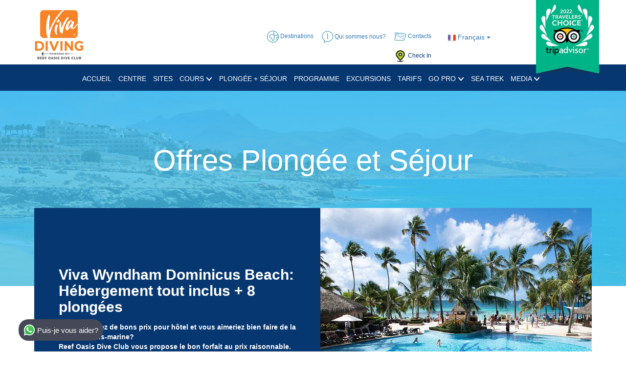

--- FILE ---
content_type: text/html; charset=utf-8
request_url: https://www.reefoasisdiveclub.com/fr/plongee-republique-dominicaine/plongee-vacances-forfaits/dominican/8-dives-with-7-nights-all-inclusive-accommodation-viva-wyndham-dominicus-beach/8
body_size: 22607
content:


<!DOCTYPE html>

<html xmlns="http://www.w3.org/1999/xhtml">
<head><title>
	Forfait Hôtel  + plongée l Viva Wynhdam Dominicus
</title><meta name="viewport" content="width=device-width, initial-scale=1.0" /><link href="/content/bundle.min.css?v=10" rel="stylesheet" />
    <link href="/content/vendors/datepicker3.css" rel="stylesheet" />
<link rel="apple-touch-icon" sizes="180x180" href="/images/favicon/apple-touch-icon.png" /><link rel="icon" type="image/png" sizes="32x32" href="/images/favicon/favicon-32x32.png" /><link rel="icon" type="image/png" sizes="16x16" href="/images/favicon/favicon-16x16.png" /><link rel="manifest" href="/images/favicon/manifest.json" /><link rel="mask-icon" href="/images/favicon/safari-pinned-tab.svg" color="#5bbad5" /><link rel="shortcut icon" href="/images/favicon/favicon.ico" /><meta name="msapplication-config" content="/images/favicon/browserconfig.xml" /><meta name="theme-color" content="#ffffff" /><meta name="description" content="Profiter de ce forfait au prix étonnant qui comprend 8 plongées e séjour Tout Compris dans notre magnifique hôtel Viva Wynhdam Dominicus." /></head>
<body class="plongee-republique-dominicaine">
    <form method="post" action="./8" id="form1" enctype="multipart/form-data">
<div class="aspNetHidden">
<input type="hidden" name="__VIEWSTATE" id="__VIEWSTATE" value="KCl5YhB57FPOAxT2/1ydXyBMPy9SDHSqtuWtQvGxuZoy7eyo2KdopZHiXF1NahUS7A7T2Ubv5VkDgm8IoiRaUg/NkA1SogS3SitTYKF8OZTAf3T70/dOmicMor/jh7XqGVYErwIfcb7hH01Dub7SYEvZUNAjSit6VCErXlXNK+69ZFhWI+W/2Yr1Egsn+x/YPkMAjrza2EL1aSEYHZQFvHXgWYUCeaGs+lGsbTTOvQjuUd6IGKp9ZlAZgI3y4oKUVcK6QKgkxj2qGCOq8phwUPf7laJENIsMevXHYkgCh66BTVonEBNUu6QHppTD4cKVAnmEog/8QUDo6dMVCwBKubNyj8J+XZKFMJKS/uHcQbq6DYb3BowasFayr3KDQXpThPDkkLOVN9k2V9y0LZKlWTfUcYiNW6jWhUcRWrgr2wuF0fX3Sc1nars+wVdwmLm5CTUtQ/QEuR/inVWWqsrVXP52Pnien61B4QANtQEHzK3DmE1OFi+8YP3zyXzpZDSTkpFmnwaQNj0+D4br7aKEu4kLa0pJNnC/htOyLEVMWeA0oa3OgTXuqE1CzlMTMLRjlO/GS19omRwlpHe4v8zHo2CEICApHTHLbLtzrC+D3Y9C7l27JvVcE/JjYlsH1tvXabH1Gr/elgajQgVXkng47f5Fv8pAsxuSolXRlsp5/Q3C9M5rVxp7c06EEPXCSInQq5kEb7atKRBG/bJBIfxsLRktq25BihNcHOeQTvs4NgG2X+VRyCsyIcipbHu9jYneDjG5VqekpC9kTEDyyMWTxe4RkLIW2SlSu3z+ft2OGLFZegCJkzrSfmbXP5yhtPK5z8TYjC/XwQwD6aIOF6e/ZG+o+L6GDOHPPX+RZEZWlOgBVoD7Pp28+4m9JjtZZEbcVO1G5cU2hU1o+nezhdQOMlgy/+RyGvlLBldc9ZIEfgRAoel6H20O7hH+uU42xsuD6rJJtRYtAkvAPX6QjHH52GtJwFvX6RDhGcvkXU87H29vR6Qj947e5Dl/kNaufct2EQJWgSNfD9gq1KeTv3erz7ja05S0wlcul4JQ95GLwiQuk+lZN/[base64]/yD76F+HS/aBxdm7kbO78iU9d0diBJnpjg/IITAsJv/owyK88ES/QZiQI1Fqi6t2SyY0rQpUkm9B7JNjyyhtG3oTRL3jx2kmPcYfdNncEX9vBDlKtXO8GaralMfHfPeYrcL0ku/uo/4Gij8NNwP3A2BA7b2TSSWT/FdKvXyrKcwCNQImEMuVJhRigbNr+bT72qnmBTF+w8NHuv6gkrkWYfZGWZiVMdTN83Xd4iYd8WMjNI20ZfgLEoNNwL/LGN3o32nN6aRAjsGQ9xfTty9FgL0O20SQaP4OoH0GC5PJuo0A2f9k0JjbOj8DzhHefmogbLALjv2MVyJLT9B6639iiIqwa8BSbUMIi3BdC9BloHD4TBVhhgC/8yhYK6nISFqlFLzedbJE4Xv1gDkF916QwZF9qCaBpcl1gmT40h/ZNvPACN/nJF0GBUOvBoTLyoq0RMZynnYgA4+46vvC4274henOaopLt7G1AyxvVQDpxkxJhXQFr+IS2BnsEScnGlaPLvyvwQlZDFk6rh0uM3A2pWt5a+kMI4P7Wb8MWQLqZ5iPYGkpdTlK6G/[base64]/gKHL7QVvUa7doIy/n1+b0aAcdwTAD7a25OXwVzCCD0XSdCvRIgJzO7QTlwyRZ31bNkRGTJuGbkG1vzmaBUgTYM/BRDxsBKGrUSyMmfqnGieLdX4r1A5ypB6UNQ3nlxB1FTZ5S7Fc0o4XCO8V6FRLBUk/+oF384GlVCNG9RypAC3jld1f3r5IVci1uMYTxhMt5y2QCdbJTSgmEgNHGQDGeWlg0t8X/GEKuPArtXhgm0n2dTxwtkwP2DAqBVla6S8+tijizfrVQLFmcQhc7RznuI1KR6vx08rcesNzjPxCQa1KSzsQI/VyEXWgq5ajSiJEU4jHV/8A4v8+KEFq3/6IJC+WXEJVwOf5mshGZJKWHnuy+/c2VHg==" />
</div>

<div class="aspNetHidden">

	<input type="hidden" name="__VIEWSTATEGENERATOR" id="__VIEWSTATEGENERATOR" value="1B560D06" />
	<input type="hidden" name="__EVENTVALIDATION" id="__EVENTVALIDATION" value="u0RKq83Mql6B4eXiNEwMHODofFgzokpqhhRjvX3dtDOa7KLVmHslslNoQlgN0+IeaFLjStZP+jbqauspWWPM2FJrnHRVY09kXyOVev9pCEIIApYyj/23Zs95LA0zGCfEHeQP8hCM8v3fKwsqJOdhcDgQ1rF83xUf21TDGXkviWWURScUEiJYg5RUaR9C/ndtENC1JJ/HViMr8e5uqU6PMksDPrYOAXBSbvJH1IqGekZ6VD9TNairqgN0alAYZGPN7Zjc2rAonNaEuzirZeG0GQfKta3LBgvTBSofq5RqF5sIEecnX4L3fePUiXJazayt/UKLJfUvgOFN1SioH5t7o4jGbOjpd6Nn95fqUUOUrkeWnXdTcrKqiQevR8zLEawC6pBSCPu/2rHsN7wRFcSl/pC+FZ2N34yPMn9kxBLMBeCVXWSnhBOtJjjfRhbH5jQrTStJgf0Hbrs3mW7csQu4YYRS0SYthp12FDH9kC0uLjTDc/jPV66jM2fmUQbcjqS9xId4NYo83otDopUYH08HC7nY+YjV7lGK8JAzUoMKhNP4pqaIaW+aclT4zZAJFOd0y7YusnqW3ABc5jGg9JgkHhux/yy39TLaoU3fl5ww7UMYyZC+ihvrjc5LbJPlFdyPpYwKzWeOcVVMxjhS9aUsL73iEao3zDzdhkWMmAszlJGahEJcmSRfBmfhjYGozAzVJsiEaF9yLPw9zxhmOjvmofecy5afzliDWbQb+sYVenYVzYa6q0hlJz77dxJG7KJcZcORX+L+l1IkA/jOnrhigvPnweqTsIPIIzLopUnJnvsCJLkZisfS8aRNt05USNcmhVG7ABxj68X/TxQvhEinCuJfHxcUU8OKrUmaPDKZxhGnfpRh2DG8RGGsMxwaLuGQt7hJKMpLR8VrIJ7K8I72BciBN/Yk+xDw4hHAZ2sbanpeAljAQ2DWm4KlbbtGF2U2igBegJ5TLMXHH5dx4TFCUkA1bMm4gbMLPV+bqWciejFFJgmEZ3UOz8bya/+jesej6rQjgwMPHapnxErT+yUHwhke53p19vrWzKF83i522ee9VtH0GJVXWXS46esVl1wtiGlwHpEQO/D/IfYyx+APje3eumCZG2OrOmbPh/j2NPfGYvUeUJMGa4DU0ujp1ifXzTboIpMO7yk/jdwJ6GhfLioq/Jc0uU2AwYZnU4RfQxoW/YfHR/Hv8IjzKeJzz8TusCIvzHY9c8tdFYQHkJ7UouaWTUCUHcwF8mR3UGypUnUZeRRj4j5HobYsIw50Fn0q9XzZlVHzEty0bu8Q6p0MEO2PEEG+/RBa8Cz3MGZlZggDKnMpekivmeuUyGDR/lY7zbP3nsuIbIYm3Bx/kqasAz2OiW+02RJqcD0yGxyCPSfmEK+u1KP90vsAzuQpDKwAHUkOigyyVno8u6YEHz1ZUBOdLtwXQY8oY8iFpcw+XM9V7AQP5jvZkbtmrSJL4QD0WA1FAGCYQneytkDGY/AB7vpebXG2s6pRKD2Tywcli3jbXIP+DpuemR4ghmJoxCzK4lMHv745jLxS62512XQJi1WXq2Xf0546YWEdi4dNtGWxQPyjL3pG3aDAb+FPc6SPm/q4GfHyVW1L+LieKdJTo4ZkLcy3KnxUg/BchazYdJYXOgQnxWdqWX255sF7x4VHADDXzQINPVHhZMf5dbIcdrOBwA7l5Szr13now+tGREMsRQJWmjTBv98eSI+nLbQHfq1rnZfvQ8vAJjC9DT5eN27n8Zt+mNobQP0gv5u5ulfMsDrFl2WkEnCjv7fd1cPb9y8T77I9y0o0W9l/1KXwn/cXsqmM9nyzz3rsMZVXhv18c+PhqdN4nhaBVEnn0eSuupJcvdvXNrjtgJIkUDt+0aRRSXwvbi3abavW2WkNZLqAsv40sgdH9gXHnxhvwaSA24sOar/ZftW7cNh/MhNFwAt1qTPjSPgmPQAFLxCzOoM4H6zxDHcalGjcGQfHcEElCpkMYgG7RCP9tgxULqGtdpQc1BeecWTaxdhtLVeYr+MrGSw8V/KHxvognnM9a/lAQcQeFlw6sVLNbBTaPD5GpTir7D+3is2fWfJC6RAAoe2O8W/QTmhpmyNqy7mp/Lmq4JAcChcD3zDpkSsywNaNVqE/[base64]/aEs0VxppfzV28lu6NncfEpDu29+8+pZj3lXVm/a0FpJf/RtX2KFTq3nphXlI4LzRK0DS945ouweMAbrm79gdjFL/0IaVHWPCo45/Iol8zDIPzJ+ojzXVB5XoGzifez73nh5xjmwAd4zjt6E9TWTiuzzy38qpFy4vRSfpsCn3SwwETBGVJAQoue/naGC8IcRhbQ1B1ATYoAfMfAkmY4msBG2evQ8uqvDa2rpGul/OVHjpPcLA0gy85yXRbmn0IyNS5iFCfJrA1TCEtHOAqlVjQ6hDKRdyZvpGUmXbXn/dPz/YWOxkhJFe9/yoW0brIkh2//Xc1TNyjFNkaZBr5Zn4An77TPCZsNmgPhzmYLaG5rDKGOHHAqyKjJGOubggYTC/tyyEuEhzzjxy87ZrBbALurLiD/w4ZPhL5p2XCfFoGEvXjzj9/mDnaw39XYFcSuHupHNaWfBRd0QAg/4qVJD1t8m3YvMZzBvajHZh6fXeljliWVwzMc6nCOwfvenrHmuSrkwNV53K8vaGMXspc/EUkj+caBsmoi2Rgvilz5NDNpXecawtiMxnUNvO57adr3H75lHurSWTRD6Zv/h4gTVSN2df+/gEquPx75IOwJNArwHUkWaPWj2Sx+LI1vEH6OfLIE7KSdSASM7QwLGT04rkcu3CM4MMA+aQllPHiigAjIYButZAHkj4pRopQllUTujIGayz7haZliyMgg0q9HNB1SIViGrp9fCPWgtnqyv80bSKO/[base64]/[base64]/OSc72hK1SyC+3F/jh0RXKnZyYF8aBNap2b53zw0TDPhFF29JA23Hs223GyHCgQJDGIN/ieZZi36dMpg90A6PGmXaI2R4ZPnXJxPInbTEIeee4U1ou9nCy77/RZP0yEYNVic++souGAEZmaZS+7W95w6dslR6gqvP89g1rrtbZAZFP00GUTTgD1weivYnX+uGTSN0c8efZ3K2AabA8EkwlV+JnIuyQdojwzGPhszF9dIpABHX8o+X4WgJfWYUdfam8GCSVZG8Zh9lWPgHUZw1iQrMh1X1QLU9JXDa/HFuh/TYeF+zGMLqx7yVvECVQ34IS7u+2xXdgWi40+SqmKu3LtwclDjSsfs/GAqh8uDx6Awx20ywKTRbEifFV7W0YTN+RK72Js6WdNEPvnijObb128aq7bct3nOT8qjGi3EWMjXlAJ8MafRwNj37BMXgZIcRSMDLNtyxqzWf5jTNKxKLPlC0zbjL2y5KjOUx71UOBkfEfQfxu65RmTy0TU812ptFR1LN9ULbFhBas/0NvpeTSDpVBUIWQVcQzXrieNWx0JgN+ByOOnfg3fuRWS5GcQhDlbRFAVw9n5nkHQgTpQpBbIHSt1wPyG/OV0S6GOk+lWHdb8RSNlPizqFrUXrj4knpXl0t3nZlIcJKxB0AT8ORITblsko5lGPPaDXacdPXUqmibov4TTX2yv99BwVGsFxJzuQd28D+Gs/CYBp1iXITnPozlMdFUrhRGPStHKSRZs2/bCIOg5J7nAZ27/hF3VL1L6iJQOjruOIOK8wI7Fzer3CppO2mBu6TMBHfdiIRQM6YAFffoU3LfYdaBpBdiBHppoEOAguCfEF+gj/SYXxyVXMZ/hyudzlf10X+wImDBos4XKrhODbTJviLoQ7rDa0cVnIhcWBa+opWoiBCaiBYsYIpDHVgGCKIhJOWnigrY0MHOZ789MLeMH/n7ZmIjzZQPygccOseMtmpSWIlzt13O3QC/tZZm73gha5bNuIZZZVnzQUrYsc9mHvqnbUPf6sXL8SmqTI0+/Q5OkhpVqrevXqCmcLzGuN82cnIFCtzJw3NbdXS9bzTu8E5SyhrPu+sfQn5+xkR3zv7WwOoKTEE+ppqrRceDNVpE4LI+sjGxcdsRPZEPTR+DX/3Ktw8w3T6CMocJwER3Vn8Dq9l1QHEFWO+CIQRLqunqqAngxkfZPsnOsc4ie+ZJEnA3BZn7Bg6VZgGr4Bb6LlC8MPYuXkgrkhDTneZ0o2xjuU5DaSjHCuysuTV+Xt4wb8h/ng5qLOIkpCEr9L3xChRSCRYwy/[base64]/uk14yIyGQVgePx8Y1xaApgExlfGuUfUJRm8Wrp2opZVT8qUtAOqIxtfdeisTwZHujtOEpywsmH9tKz4AzIIB3AsQhoRrfyhmX1hChxVyHoEfDHa0b+6KNF+KxPiRUEX4FlhEXnwNQXBvzveKVjQZ5Dt7dkuqul/s8nlslpgBd6+3AEDuOTo5IPWidSXtumDRnUIQlHglRCsCYk34Z/tVChNnTAvtZFBeMNjuXmy8tNJzu4zXxN3lOsXfIyhN+2x4iYIPHQ+SPm53EVDE7fwlTmw6sT6TRdZruTCBe3MTrDRk+2hwa7rWvuiIBi+vQiFqxTXnbLy4d5DqHrl/UIZp41Fs5XbhO/vEtKBvKhXTV/1oXLDBs94iajkBbpBQRR/3QtVejwlYNA1C3SHc672h1GEppYID48Ip6aBqit1YbdlgQlEAURYmYZW63D9HcWX4PtuttUtwLwWtYrlCTKGC9UokY/o/6tyAXLJhmbLomB0vAtZUwQp1uU2PLQb5P6FoDZ2h7M1LkMhkPkaXJGBAj4aukM9CQKXZvq1/BLUyXL9V3X4esXiIf+JyOWL/K3qnTXlgFTndwwnJkhwnGBPE6HdKeJ7WIPvVh5Ypoy2Th9sJM1NGNc11ptCnlY9J6nB00kr8+tzErOMOPAby076V6fWYtIRID+u6v8QwsAGjxyrw3eyRmGsSRgcqthcXi0OSalmhxUUUk2itkC6vfGVcAC7mWquCWrUV7wVbIpIACqENst9NPRmiPr6BhBFvd/YBz1VTwDgme0QXU04Rhjwq3EtSnID1dLmjUYnESeItJV+wnDw6EPfNa2cfHPiQvEMJDDPseGmkY2k7QBKUtuZtZX46HRGdJtfjm30z1X3mdunbKYBv6GoVV/WBActh2+UiXbbgUmUmDgwsrljsqm+OBm6QMuRwd43IEzXClEpS2HtohrYTUApRBjn/8uPIEGXwgEc/ks5w13RwjWFiGr8o8ChEaHNhQOZBH12rBtsaWgnlJTaOrBWOG6t2qlnB8nM0g6hNdxcPLUlmnyWCFsH2xNzkA3lFv7hdpqZrxoX9pd/Lggq8NnFIFEDPVw5xq78yjGr4DxfHVFWiL01kgnHd/kbZNJqyUNtmj4TSm8XfgFJ7qCqxGAHWQm1bD/ptWTDBftDG8Cnrrfqm8tcLFOh97wFLxGccoyKkKms5YB108aBRF6QcEgKgG9h5G7SWvK+NY8OYTy5cNlB/0WhQmm9/0leYRigLuJuY4C5wp39XXSRLXTWKIIC5c3yq+RLSq4km9w3XZ+SNn1V9EJOOFilYMAMAnnV3xeMDKKWQcMdhjJyR7ZpP4+ulrUK+KjOxj/eIv4YT/OoHQnpNzyHsQn+ZtgS+GBOIlkrcRxSpjOmMBrV/4N8TeBlX4CHOOoW9iZ4oJHm7Pa1/dAZDf5tA93wShHDpnhP/B406tZXAjxY4sGzZYvkFrGcGkqaxkKibVFSU9hYa766vJeOELOfxg3rHa5fbtjqmg5a8H2Symvusk9IyF7hGrSpwjLayr9QgIFkF3un58we/ui+KigN9j4at5zwnC2k87V26eaJ2svPS4bBFeazImaFp8uENKuveX5979Bob8GFoIrzROKl2AI+kQrRnEQl1e+hDjbkd+koB8kKnAez7wOCxMTkEmQswKgOExo7vKU2KsJh9Y4FJ/JEnPURloBUl2G9svPEk+ocjnGNGViA/[base64]/FhmG4+g+OcvzCKK/iWTjuc5INyIgiEcmhhpLALxYnBgNLVtyFCzODbL8xQdTa3OhS4gFuSZnx0nerO8LqwINTqWP3a8t+AvWTytFyFGbHnZBQ9QU/V/EzTklLYaS8jS0XnE1fE5frY6wjl6Z+DJiebJ9UfJzlwtTRiYH36SLbHakdmuX21OhQ6XWoOGNej+VIEan1Mm/to0axou6SyMeS5RFriQd8+j5GQaLdyrO81OsbRtAEENEkC0rvK2byU4ygQLt+H3nMxSsXFDS5SX/tlGckKoSYe5nS2Kff91RWJxDyqMTJZhGZuAGcs2DxFdjuM6dUabWcNJh7km9E9Vc9HQc7/[base64]/hdtXdm4+bCn+LqTn6L4W75RtMvtRPy+AIEywL8BnrpU8efT+GYHUf2PDvYOwwyRRU10PtArXAFrPW9eZyA7mmfufX0SXlCGo2IZN/WAmH52cimgJgcv4P6lgtnmnlSc5VEAKZp3Wq3h4MJcbSSqkQMcO/m8MOGgV+hU1N7/Du+1kL+V3770q9pkknBYQwf2QCvBKZ+ezfpcLtJaLP4NNqpghevwYfPtqUiglX//rsGen0P9wzlpGNzsLYqWEq3Y1pmismkus93CE1edOpafCfmRGm2900afiBsCim38NuL62mK7f/yczthTf0AHog8YgMVHj2wdGgy7otN0hBFudWP8oly65LGp3GmOmTbmGZQPPv1UMXQO6RkJOyu3jttFCcI5ny8TUCZUqgNRkdIXvfVvC4K3A+OnVYjDpfDnqpHe/E+Ndvl4KOh5g4UVrxM69OvRLy3o5W4idN8rvEB63rcYidypGqKozvnJkW7ENzpwNGuCVn2X3HyUAxyPmlpRFx0HE0pHu/ihjFdMm6/XDIg+UKfgt1h0J3o/vMjxpvkoYuRh52uRf0KGC20c+9zHddXWtfy9fHab2zpLF9RdGAKxlLAY4sgh+ZrncnwMBYafzJ/qhptsXs8NLmECclp+TiV73q1eWsThqgrhSTWL+MUf88qFdLfBmnKFOpVSPheF985I2j0Xe+S2JHI0Mh9b/9bLdcCjWsgaRAGUKe6piyK4TGxjkGVymh2By1SFwHCq0qRlmmzNX6J65Je8a/lxIonKKgytKDnUPXZRtsIK+VZfRW6uBEbTC2UCWYnqB+3KpgKt6qPQVjkB/9l8LmA4eRJ+sx1q7wRo8cYki9YA8GYo51nVkAaPvEDcl1awK0KyyQdmnIRLqFu6xd+8Z+t13TSC6DahW9xO3YrpiqkwclRdHoJ5EoMWbKPdqgz/tq98TzKL01BPCqwXgIGVYwoBr/98hJevX6EfLVEj5BDJI9tFrnvWI8h3c0h3Dmp3rLg42THi98wnKpTCBGITWuwy3PCy4kRtVI9cLd1ceSaaGhHEEXaMScf53OS6Yzv14iZJeAlrJ5nFnvKRz/FF1l5TatFf3OUBh42lnfg07+dSqDO0CKnPgv5HezXidf0AHzncAFWWOCWBvFNU27dP+Mfns+R9zB/ZuhLbJoNFfhX2T5AbOxginZfuqvRzJv/MbW7taGkCGd+mP30xrMbUfb4kxBPM/d/heitERzK01eqJCVudbF/Lzh8KI6FwMtcdxgUP3rZkGuYTuIRdDqzc5Hm1O32fEWVsI5KB+bHpgfiPWzLlhDC3oPHdTqo+b3bJ/rzzndi3OaTUq8W8MW7+CFyPHK0Gd572rDr2k9dwEc+NacMSTB30ka3j2oQW6sfuXry6bafIkeGfjliuHmhq1WFOzC2EKwqU6FzVvkqBc4sZJAqahV0LP9MOszVdWnT+3RHo5+HUtWWt1IpMS1N3rH/HbB2NO6CJUIqBmDr8wQinoHFOUFn/AVS1+GgXDMHP8KlW0INr6BL8t1384+lxlOybawvDOQbZKS+3J30y79sXBq28CyLCfpw+qd301V1KksOwETHs0XQ9uCn/ZN2foqy43zkT9Z+ohTeD0TDLL9/+r57nxlGbfJR9hy0k1rBngwZA2m9IiMkhMwT9cbnFBZkPq0A7XJy5dI+a+Zdr9zlKNIhSiOg+PQPGj2iShF/OYhObExqAitGK+ulGP8QzZBe+IEQ4J4SXObvN7cpPgqA1HSjfhYxeZkBpdjLPBbcpGed1f+6XWen+br5jVm4XLtsS+N9WJFm5gNeiMEY1tO/2NnGC5N2i3FNj6xPLSeYzppJ8JkKRSR6n9+zSTDPmJOy9n2KnmBrfsKtz6/6Weq2JSgs5bdx39SGHMPpm0awKo7XR7aqw8ngvPOVXaIXSUi1IAnVy0rxlCSDaN2rxshcIdUDondTgNhXLO6CsDozS4hfRggGi9qdMeTfkplmkDB28TP3qIhP8D3M5qrJCW30wrUG3iK+Aho5mKn0sl8nZFVrixybqbGhiLvS/Yb7kgPyfNqX9uyrOC+TpUBMwRGmgYPjoZJmgeo6ntCCSTPOaohj8m9knL61k82phxedEaD9CIPPRZRb91ORII+Qm0KGtbkJ2vc861hKXNpInB6S68j5QHc1cKXF8BpPOV2iwGT3ceGVWS7N1/R5b9bpbqQl5AIqQRlaLx5fSETXrAgq1Q0fwfO5fqCxsOl4QQY/1zt6uJ2B8XBRs+N8mtajRoLa8q22cUIhCZYfqbgL2kPelxabk9A1Aw6JMDgzkCT4KSVscZNuCdg9fhkbFTGsKmnd9ytJqDuI0oMDNVUBOR5ihdjxwIHvGCgq7r49v2Wu4iR16Qg2HZBTihRp3F5ZX7ytROeT0/C+/dQrwuhe7735sA5xz13suX1qZ/QQmWWkNAR34c7Mxrrxife63MsiEucpJEHgNSVFHc2AMYiM7bF8LTpTyDiopGe5VAhC8RePJD+MhcNq65GMXA+O63qud4jb+ZGOtDiALMH1LznECQ0kZGqIgIIZ4Zzy7Xf0Edx72hp4Ye9Bt6XOo/5JtDaLuefSAwVj3LMy10Jr+mSpUUHB3eo40dmoSElNwRrrM+1yZk+dW1WhRwZnid6+EwCQtp6D0Hyn5CFOfWA3KOcvy64fy3MWpah5NvohCp5wkWNBSEt3jfB9pXSU6WZZhQFa9s1R3On+B/zNvMIDN6wzthQjlHAiaZaSGmRZ/xShHPsuvxtMwxEsxGXNB60jkzOmuba4k31NFiknKaVwtExVkgN5oo465t1BtUXJKY1Zt3y7BNRh/noteAbCk069eWvvxmguzaswkfTG+JUC22hAtogZ3db1NIxj+Nrr7C/EBeHpZ3y6nPcOiRi4kKECILuG9rMhfgP7c9g//0ZVZ0YUE3Nsa3+Qz42G7sLrxBkdoVBV4NjyBGkb5fWFRSEiUV8fhtY=" />
</div>
        <div class="wrap">
            <div class="sm-screens-menu visible-xs">
                <a href="#mobileMenu" class="menu-trigger">
                    <i class="fa fa-bars fa-1x"></i>
                </a>
                <div class="lang-dropdown">
                    


<button type="button" class="btn btn-default dropdown-toggle" data-toggle="dropdown"
    aria-haspopup="true" aria-expanded="false">
    <img src="/images/flags/fr.png"
        class="flag flag-fr"
        alt="Language" />
    français
    <span class="caret"></span>
</button>
<ul class="dropdown-menu">
    <li id="liEnglish">
        <a href="/diving-dominican-republic/diving-holiday-packages//république-dominicaine/8-dives-with-7-nights-all-inclusive-accommodation/8" id="lnkEnglish">
            <img src="/images/flags/en.png" class="flag flag-en" alt="English" />
             English
        </a>
    </li>
    <li id="liFrensh">
        <a href="/fr/plongee-republique-dominicaine/plongee-vacances-forfaits//république-dominicaine/8-dives-with-7-nights-all-inclusive-accommodation/8" id="lnkFrensh">
            <img src="/images/flags/fr.png" class="flag flag-fr" alt="French" />
             Français
        </a>
    </li>

    <li id="liGerman">
        <a href="/de/tauchen-dominikanische-republik/tauchurlaub-pakete//république-dominicaine/8-dives-with-7-nights-all-inclusive-accommodation/8" id="lnkGerman">
            <img src="/images/flags/de.png" class="flag flag-de" alt="German" />
             Deutsch
        </a>
    </li>
    <li id="liPolish">
        <a href="/pl/nurkowania-dominikana/pakiety-wakacyjne//république-dominicaine/8-dives-with-7-nights-all-inclusive-accommodation/8" id="lnkPolish">
            <img src="/images/flags/pl.png" class="flag flag-pl" alt="Polish" />
             Polski
        </a>
    </li>
    <li id="liItalian">
        <a href="/it/immersioni-repubblica-dominicana/Pacchetti-immersioni-hotel//république-dominicaine/8-dives-with-7-nights-all-inclusive-accommodation/8" id="lnkItalian">
            <img src="/images/flags/it.png" class="flag flag-it" alt="Italian" />
             Italiano
        </a>
    </li>

    <li id="liSpanish">
        <a href="/es/buceo-republica-dominicana/buceo-vacaciones-paquetes//république-dominicaine/8-dives-with-7-nights-all-inclusive-accommodation/8" id="lnkSpanish">
            <img src="/images/flags/es.png" class="flag flag-es" alt="Spain" />
             Español
        </a>
    </li>

     <li id="liDutch">
        <a href="/nl/duiken-dominicaanse-republiek/duik-vakantie-pakketten//république-dominicaine/8-dives-with-7-nights-all-inclusive-accommodation/8" id="lnkDutch">
            <img src="/images/flags/nl.png" class="flag flag-nl" alt="Dutch" />
            Dutch  </a>
    </li>


    <li id="liRussian">
        <a href="/ru/dayving-dominikanskaya-respublika/dayving-pakyeti//république-dominicaine/8-dives-with-7-nights-all-inclusive-accommodation/8" id="lnkRussian">
            <img src="/images/flags/ru.png" class="flag flag-ru" alt="Russian" />
             Russian
        </a>
    </li>
</ul>


                </div>
            </div>
            <header class="site-header">
                <div class="header-top-wrapper">
                    <div class="container">

                        <div class="row">
                            <div class="col-md-4">
                                <div class="center-logo">
                                    <a href="/fr/">
                                        <img src="/photos/destinations//viva diving logo_f3516_lg.png" alt="" />
                                    </a>
                                </div>

                                <div class="head-mobile-links visible-xs">
                                    <a href="/">
                                        <i class="rodc-sp rodc-earth"></i>
                                        <span>
                                            Destinations</span>
                                    </a>
                                    <a href="/fr/contactez-nous">
                                        <i class="rodc-sp rodc-mail"></i>
                                        <span>
                                            Contacts</span>
                                    </a>

                                    <a href="/fr/plongee-republique-dominicaine/check-in">
                                        <img src='/images/checkin-pin/viva-dominican.jpg' class='rodc-location' />

                                        <span>
                                            Check In</span>
                                    </a>
                                </div>
                            </div>

                            <div class="col-md-6">
                                <div class="header-links hidden-xs">
                                    <div class="lang-dropdown pull-right">
                                        


<button type="button" class="btn btn-default dropdown-toggle" data-toggle="dropdown"
    aria-haspopup="true" aria-expanded="false">
    <img src="/images/flags/fr.png"
        class="flag flag-fr"
        alt="Language" />
    français
    <span class="caret"></span>
</button>
<ul class="dropdown-menu">
    <li id="liEnglish">
        <a href="/diving-dominican-republic/diving-holiday-packages//république-dominicaine/8-dives-with-7-nights-all-inclusive-accommodation/8" id="lnkEnglish">
            <img src="/images/flags/en.png" class="flag flag-en" alt="English" />
             English
        </a>
    </li>
    <li id="liFrensh">
        <a href="/fr/plongee-republique-dominicaine/plongee-vacances-forfaits//république-dominicaine/8-dives-with-7-nights-all-inclusive-accommodation/8" id="lnkFrensh">
            <img src="/images/flags/fr.png" class="flag flag-fr" alt="French" />
             Français
        </a>
    </li>

    <li id="liGerman">
        <a href="/de/tauchen-dominikanische-republik/tauchurlaub-pakete//république-dominicaine/8-dives-with-7-nights-all-inclusive-accommodation/8" id="lnkGerman">
            <img src="/images/flags/de.png" class="flag flag-de" alt="German" />
             Deutsch
        </a>
    </li>
    <li id="liPolish">
        <a href="/pl/nurkowania-dominikana/pakiety-wakacyjne//république-dominicaine/8-dives-with-7-nights-all-inclusive-accommodation/8" id="lnkPolish">
            <img src="/images/flags/pl.png" class="flag flag-pl" alt="Polish" />
             Polski
        </a>
    </li>
    <li id="liItalian">
        <a href="/it/immersioni-repubblica-dominicana/Pacchetti-immersioni-hotel//république-dominicaine/8-dives-with-7-nights-all-inclusive-accommodation/8" id="lnkItalian">
            <img src="/images/flags/it.png" class="flag flag-it" alt="Italian" />
             Italiano
        </a>
    </li>

    <li id="liSpanish">
        <a href="/es/buceo-republica-dominicana/buceo-vacaciones-paquetes//république-dominicaine/8-dives-with-7-nights-all-inclusive-accommodation/8" id="lnkSpanish">
            <img src="/images/flags/es.png" class="flag flag-es" alt="Spain" />
             Español
        </a>
    </li>

     <li id="liDutch">
        <a href="/nl/duiken-dominicaanse-republiek/duik-vakantie-pakketten//république-dominicaine/8-dives-with-7-nights-all-inclusive-accommodation/8" id="lnkDutch">
            <img src="/images/flags/nl.png" class="flag flag-nl" alt="Dutch" />
            Dutch  </a>
    </li>


    <li id="liRussian">
        <a href="/ru/dayving-dominikanskaya-respublika/dayving-pakyeti//république-dominicaine/8-dives-with-7-nights-all-inclusive-accommodation/8" id="lnkRussian">
            <img src="/images/flags/ru.png" class="flag flag-ru" alt="Russian" />
             Russian
        </a>
    </li>
</ul>


                                    </div>
                                    <a href="/fr/">
                                        <i class="rodc-sp rodc-earth"></i>
                                        <span>
                                            Destinations</span>
                                    </a>
                                    <a href="/fr/a-propos-de-nous">
                                        <i class="rodc-sp rodc-info"></i>
                                        <span>
                                            Qui sommes nous?</span>
                                    </a>
                                    <a href="/fr/contactez-nous">
                                        <i class="rodc-sp rodc-mail"></i>
                                        <span>
                                            Contacts</span>
                                    </a>

                                    <a href="/fr/plongee-republique-dominicaine/check-in">
                                        
                                        <img src='/images/checkin-pin/viva-dominican.jpg' class='rodc-location' />
                                        <span>
                                            Check In</span>
                                    </a>
                                </div>
                            </div>

                            <div class="col-md-2   ">
                                <a href="https://www.tripadvisor.com/Attraction_Review-g663484-d7702036-Reviews-Reef_Oasis_Viva_Dominican-Bayahibe_La_Altagracia_Province_Dominican_Republic.html" target="_blank" class="tripadvisor-certificate">
                                    <img src="/photos/centers/tripadvisor_travellers_choice_2020_ea79f__d4815_lg.png" class="trip-advisor" alt="" />
                                </a>
                            </div>
                        </div>
                    </div>
                    <div class="menu-wrapper hidden-xs">
                        <div class="container">
                            <nav class="site-nav">
                                <ul>
                                    
                                    


<li><a href="/fr/plongee-republique-dominicaine/">
    accueil


</a></li>
<li><a href="/fr/plongee-republique-dominicaine/centre-de-plongee/">
    centre

</a></li>
<li><a href="/fr/plongee-republique-dominicaine/sites-de-plongee/">
    sites

</a></li>

<li class="has-submenu">
    <a href="/fr/plongee-republique-dominicaine/cours-plongee-padi/">
        Cours
        <i class="rodc-sp rodc-arrow-white hidden-xs"></i></a>

    <ul class="submenu info">

        
                <li class="has-submenu">
                    <a href="javascript:return{};">
                        Plongée pour enfants
                        <span class="glyphicon glyphicon-menu-right"></span>
                    </a>
                    <ul class="submenu">
                        <input type="hidden" name="ctl00$ucMainMenu$lvCourseCategories$ctrl0$hdfCurrentCourseCategoryId" id="hdfCurrentCourseCategoryId" value="2" />
                        
                                <li class="has-submenu">
                                    <a href="/fr/plongee-republique-dominicaine/cours-plongee-padi//plongee-pour-enfants/bubblemaker-pour-enfents/14">
                                        PADI Bubblemaker
                                    </a>
                                </li>
                            
                                <li class="has-submenu">
                                    <a href="/fr/plongee-republique-dominicaine/cours-plongee-padi//plongee-pour-enfants/plongee-pour-enfents/12">
                                        PADI Seal Team
                                    </a>
                                </li>
                            
                    </ul>
                </li>
            
                <li class="has-submenu">
                    <a href="javascript:return{};">
                        Formation plongée
                        <span class="glyphicon glyphicon-menu-right"></span>
                    </a>
                    <ul class="submenu">
                        <input type="hidden" name="ctl00$ucMainMenu$lvCourseCategories$ctrl1$hdfCurrentCourseCategoryId" id="hdfCurrentCourseCategoryId" value="1" />
                        
                                <li class="has-submenu">
                                    <a href="/fr/plongee-republique-dominicaine/cours-plongee-padi//apprenez-a-plonger/discover-scuba-diving/1">
                                        PADI Discover Scuba Diving 
                                    </a>
                                </li>
                            
                                <li class="has-submenu">
                                    <a href="/fr/plongee-republique-dominicaine/cours-plongee-padi//apprenez-a-plonger/scuba-diver/2">
                                        PADI Scuba Diver
                                    </a>
                                </li>
                            
                                <li class="has-submenu">
                                    <a href="/fr/plongee-republique-dominicaine/cours-plongee-padi//apprenez-a-plonger/open-water-diver/3">
                                        PADI Open Water Diver
                                    </a>
                                </li>
                            
                                <li class="has-submenu">
                                    <a href="/fr/plongee-republique-dominicaine/cours-plongee-padi//apprenez-a-plonger/advanced-open-water-diver/13">
                                        PADI Advanced Open Water Diver
                                    </a>
                                </li>
                            
                                <li class="has-submenu">
                                    <a href="/fr/plongee-republique-dominicaine/cours-plongee-padi//apprenez-a-plonger/rescue-diver/4">
                                        PADI Rescue Diver
                                    </a>
                                </li>
                            
                                <li class="has-submenu">
                                    <a href="/fr/plongee-republique-dominicaine/cours-plongee-padi//apprenez-a-plonger/emergency-first-response/5">
                                        Emergency First Response
                                    </a>
                                </li>
                            
                    </ul>
                </li>
            
                <li class="has-submenu">
                    <a href="javascript:return{};">
                        Cours Spécialités
                        <span class="glyphicon glyphicon-menu-right"></span>
                    </a>
                    <ul class="submenu">
                        <input type="hidden" name="ctl00$ucMainMenu$lvCourseCategories$ctrl2$hdfCurrentCourseCategoryId" id="hdfCurrentCourseCategoryId" value="3" />
                        
                                <li class="has-submenu">
                                    <a href="/fr/plongee-republique-dominicaine/cours-plongee-padi//cours-specialites/padi-enriched-air-nitrox-republique-dominicaine/6">
                                        Plongée à l'air enrichie - Nitrox
                                    </a>
                                </li>
                            
                                <li class="has-submenu">
                                    <a href="/fr/plongee-republique-dominicaine/cours-plongee-padi//cours-specialites/plongee-profonde/7">
                                         Deep Diver - Plongée profonde
                                    </a>
                                </li>
                            
                                <li class="has-submenu">
                                    <a href="/fr/plongee-republique-dominicaine/cours-plongee-padi//cours-specialites/padi-specialite-epave/8">
                                        Plongée sur Épave 
                                    </a>
                                </li>
                            
                                <li class="has-submenu">
                                    <a href="/fr/plongee-republique-dominicaine/cours-plongee-padi//cours-specialites/maitrise-de-la-flottabilite/20">
                                        Maîtrise de la Flottabilité
                                    </a>
                                </li>
                            
                    </ul>
                </li>
            
                <li class="has-submenu">
                    <a href="javascript:return{};">
                        Go Pro
                        <span class="glyphicon glyphicon-menu-right"></span>
                    </a>
                    <ul class="submenu">
                        <input type="hidden" name="ctl00$ucMainMenu$lvCourseCategories$ctrl3$hdfCurrentCourseCategoryId" id="hdfCurrentCourseCategoryId" value="4" />
                        
                                <li class="has-submenu">
                                    <a href="/fr/plongee-republique-dominicaine/cours-plongee-padi//devenez-pro/divemaster/10">
                                        PADI Divemaster Program
                                    </a>
                                </li>
                            
                                <li class="has-submenu">
                                    <a href="/fr/plongee-republique-dominicaine/cours-plongee-padi//devenez-pro/cours-padi-idc-msdt-efri-instructor/39">
                                        Les cours PADI IDC - EFRI - MSDT
                                    </a>
                                </li>
                            
                    </ul>
                </li>
            
    </ul>
</li>

<li><a href="/fr/plongee-republique-dominicaine/plongee-vacances-forfaits/">
    plongée + séjour

</a></li>

<li><a href="/fr/plongee-republique-dominicaine/horaire/">
    programme
</a></li>


<li id="linkExcursionSinglePricelist">
    <a href="/fr/plongee-republique-dominicaine/excursions/">
        Excursions
    </a>
</li>




<li id="linkSinglePricelist">
    <a href="/fr/plongee-republique-dominicaine/prices//dominican-prices">
        tarifs
    </a>
</li>



<li class="has-submenu  ">
    <a href="#">
        Go Pro 
        <i class="rodc-sp rodc-arrow-white hidden-xs"></i></a>
    <ul class="submenu  info">
        
                <li>
                    <a href="/fr/plongee-republique-dominicaine/info//qu'est-ce-que-c’est-padi-go-pro/16">
                        Qu'est-ce que c’est PADI Go Pro?
                    </a>

                </li>
            
                <li>
                    <a href="/fr/plongee-republique-dominicaine/info//pourquoi-devenir-un-instructeur/14">
                        Pourquoi PADI IDC 
                    </a>

                </li>
            
        <li class="has-submenu">
            <a href="javascript: return{}">
                <span class="glyphicon glyphicon-menu-right"></span>
                Course Directors
            </a>
            <ul class="submenu">
                
                        <li class="has-submenu">
                            <a href="/fr/plongee-republique-dominicaine/info//platinum-course-director-padi-kai-steinbeck-/1028">
                                Kai Steinbeck - Platinum Course Director PADI 
                            </a>
                        </li>
                    
            </ul>
        </li>
        <li>
            <a href="/fr/plongee-republique-dominicaine/go-pro/idc-schedule">
                Calendrier IDC
            </a>
        </li>
    </ul>
</li>





<li id="linkSeaTrek">
    <a href="/fr/plongee-republique-dominicaine/seatrek/">
        Sea Trek
    </a></li>










<li class="has-submenu">
    <a href="javascript: return{}">
        Media
        <i class="rodc-sp rodc-arrow-white"></i>

    </a>
    <ul class="submenu">
        <li><a href="/fr/plongee-republique-dominicaine/nouvelles/">
            Actualités

        </a></li>
        <li>
            <a href="/fr/plongee-republique-dominicaine/galerie/">
                Gallerie
            </a>
        </li>
    </ul>
</li>





                                </ul>
                            </nav>
                        </div>
                    </div>
                </div>
            </header>
            <!-- /site-header -->
            <div class="header-print visible-print">
                <h1>
                    Reef Oasis Dive Club</h1>
            </div>
            <div id="wrapper">
                
    <section class="page-top bg-img">
        <img src="/images/img10.jpg" alt="" />
        <div class="container">
            <div class="text-center">
                <h1>
                    Offres Plongée et Séjour</h1>
            </div>
        </div>
    </section>
    <!-- /page-top -->
    <div class="container">
        <div class="dive-stay-details-top">
            <div class="row">
                <div class="col-md-6 col-md-push-6">
                    <div class="dive-stay-details__carousel owl-carousel">
                        
                                <div class="img">
                                    <img src="/photos/packages/Dive and Hotel Dominican Republic_d6636_lg.jpg" alt="Viva Wyndham Dominicus Beach: Hébergement tout inclus + 8 plongées's photos" />
                                </div>
                            
                                <div class="img">
                                    <img src="/photos/packages/Dive and Hotel Dominican Republic2_7d5b3_lg.jpg" alt="Viva Wyndham Dominicus Beach: Hébergement tout inclus + 8 plongées's photos" />
                                </div>
                            
                                <div class="img">
                                    <img src="/photos/packages/Dive and Hotel Dominican Republic3_d2efb_lg.jpg" alt="Viva Wyndham Dominicus Beach: Hébergement tout inclus + 8 plongées's photos" />
                                </div>
                            
                                <div class="img">
                                    <img src="/photos/packages/Dive and Hotel Dominican Republic4_8594b_lg.jpg" alt="Viva Wyndham Dominicus Beach: Hébergement tout inclus + 8 plongées's photos" />
                                </div>
                            
                                <div class="img">
                                    <img src="/photos/packages/Dive and Hotel Dominican Republic5_2fbc6_lg.jpg" alt="Viva Wyndham Dominicus Beach: Hébergement tout inclus + 8 plongées's photos" />
                                </div>
                            
                    </div>
                </div>
                <div class="col-md-6 col-md-pull-6">
                    <div class="content">
                        
                        <h2>
                            Viva Wyndham Dominicus Beach: Hébergement tout inclus + 8 plongées
                        </h2>
                        <p class="desc"><strong>Vous cherchez de bons prix pour hôtel et vous aimeriez bien faire de la plongée sous-marine?<br/>Reef Oasis Dive Club vous propose le bon forfait au prix raisonnable.</strong></p>
                        <p>
                            <i class="rodc-sp rodc-building-w"></i>
                            <span>
                                Viva Wyndham Dominicus Beach Resort
                            </span>
                        </p>
                        <p>
                            <i class="rodc-sp rodc-bed-w"></i>
                            <span>7
                                nuits,&nbsp;<strong>Tout Inclus</strong></span>
                        </p>
                        <p>
                            <i class="rodc-sp rodc-checklist-w"></i>
                            <span>
                                Valables de
                                <strong>
                                    
                                </strong>
                                à
                                <strong> </strong></span>
                        </p>
                    </div>
                </div>
            </div>
        </div>
        <div class="dive-stay-details-content">
            <div class="row">
                <div class="col-md-7">
                    <div class="row">
                        <div class="col-md-6">
                            <div class="hotel">
                                <img src="/photos/hotels/viva_90c6b_lg.jpg" alt="Viva Wyndham Dominicus Beach Resort's logo" />
                                <div class="rating">
                                    <i class='glyphicon glyphicon-star'></i><i class='glyphicon glyphicon-star'></i><i class='glyphicon glyphicon-star'></i><i class='glyphicon glyphicon-star'></i><i class='glyphicon glyphicon-star'></i>
                                </div>
                            </div>
                        </div>
                        <div class="col-md-6">
                            <div class="row">
                                <div class="col-md-6 col-md-offset-3">
                                    <div class="text-center">
                                        <a href="javascript:;" data-target="#bookPopup" data-toggle="modal" data-package-name="Viva Wyndham Dominicus Beach: Hébergement tout inclus + 8 plongées"
                                            data-package-destination="République dominicaine" class="btn btn-yellow btn-lg btn-block">
                                            Réserver </a>
                                    </div>
                                </div>
                            </div>
                        </div>
                    </div>
                    <hr />
                    <div class="content-section">
                        <h3>
                            <i class="rodc-sp rodc-document"></i>
                            <span>
                                Détails</span>
                        </h3>
                        <p>
                            Comme un plongeur certifié, vous pouvez profiter de ce forfait au prix étonnant qui comprend 8 plongées e séjour Tout Compris dans notre magnifique hôtel Viva Wynhdam Dominicus.
                        </p>
                    </div>
                    <div class="content-section">
                        <h3>
                            <i class="rodc-sp rodc-include"></i>
                            <span>
                                Inclus</span>
                        </h3>
                        <ul><li><span id="result_box" class="" lang="fr"><span class="hps">Hébergement tout</span>&nbsp;<span class="hps">inclus pour</span>&nbsp;<span class="hps">7 nuits</span>&nbsp;dans une&nbsp;</span>Chambre Double Supérieure ou Bungalow avec Vue sur le Jardin</li><li><span id="result_box" class="" lang="fr">8<span class="hps alt-edited">&nbsp;plongées</span></span></li><li><span id="result_box" class="" lang="fr"><span class="hps">Bouteille,</span>&nbsp;<span class="hps">ceinture,</span>&nbsp;<span class="hps">poids,</span>&nbsp;<span class="hps">guide&nbsp;</span></span></li><li><span id="result_box" class="" lang="fr"><span class="hps">10</span>% de réduction sur le&nbsp;<span class="hps">forfait plongée</span></span></li></ul>
                    </div>
                    <div class="content-section">
                        <h3>
                            <i class="rodc-sp rodc-exclude"></i>
                            <span>
                                Non inclus</span>
                        </h3>
                        <ul><li>Billets de vol<br></li><li>Transferts de et vers l'aéroport</li><li>Equipement de plongée</li><li>Assurance de plongée</li><li>24.12: Dîner de Noël: 67 USD par adulte (obligatoire)</li><li>31.12 - Dîner de gala du Nouvel An: 67 USD par adulte (obligatoire)</li></ul>
                    </div>
                    <div class="content-section content-notes">
                        <h3>
                            <i class="rodc-sp rodc-note-i"></i>
                            <span>
                                Remarques</span>
                        </h3>
                       
                         <p>L'offre est assujettie à la disponibilité de l'hôtel dans la période demandée. Prix pour non plongeurs, enfants et pour rester dans une chambre single sur demande  </p>
                    </div>
                </div>
                <div class="col-md-5">
                    <div class="dive-stay-details-side">
                        <div class="video">
                            <a class="video-popup" href="https://www.youtube.com/watch?v=FPHCj4U6rbY">
                                <img src="https://img.youtube.com/vi/FPHCj4U6rbY/0.jpg" alt="Viva Wyndham Dominicus Beach: Hébergement tout inclus + 8 plongées's photo" />
                                <div class="overlay">
                                    <i class="glyphicon glyphicon-play-circle"></i>
                                </div>
                            </a>
                        </div>
                        <div class="side-table">
                            <div class="row head">
                                <div class="col-xs-4">
                                    De
                                </div>
                                <div class="col-xs-4">
                                    À
                                </div>
                                <div class="col-xs-4">
                                    Tarifs
                                </div>
                            </div>

                            

                        </div>
                    </div>
                </div>
            </div>
        </div>
    </div>
    

<div class="container">
    <div class="modal fade" id="bookPopup" tabindex="-1" role="dialog" aria-labelledby="Booking Popup">
        <div class="modal-dialog" role="document">
            <div class="modal-content validationEngineContainer" id="bookingForm">
                <div class="modal-header">
                    <button type="button" class="close" data-dismiss="modal" aria-label="Close"><span aria-hidden="true">&times;</span></button>
                    <img src="/images/logo-popup.png" style="margin-left: 220px;" alt="RODC" class="img-responsive" />
                    <h4 class="modal-title" id="myModalLabel">
                        Formulaire de reservation
                    </h4>
                </div>
                <div class="modal-body">

                    <div class="row">
                        <div class="form-group col-sm-6">
                            <input name="ctl00$main$ucBookingModal$txtName" type="text" id="txtName" class="form-control validate[required]" placeholder="Prénom" />
                        </div>
                        <div class="form-group col-sm-6">
                            <input name="ctl00$main$ucBookingModal$txtEmail" type="email" id="txtEmail" class="form-control validate[required,custom[email]]" placeholder="Email" />
                        </div>
                    </div>

                    <div class="row">
                        <div class="form-group col-sm-6">
                            <input name="ctl00$main$ucBookingModal$txtPhone" type="tel" id="txtPhone" class=" form-control validate[required]" placeholder="Phone" />
                        </div>

                        <div class="form-group col-sm-6">
                            <select name="ctl00$main$ucBookingModal$ddlCountries$ddlCountries" id="ddlCountries" class="form-control validate[required]">
	<option selected="selected" value="">-- Select Your Country --</option>
	<option value="AF">Afghanistan</option>
	<option value="AL">Albania</option>
	<option value="DZ">Algeria</option>
	<option value="AS">American Samoa</option>
	<option value="AD">Andorra</option>
	<option value="AO">Angola</option>
	<option value="AI">Anguilla</option>
	<option value="AQ">Antarctica</option>
	<option value="AG">Antigua And Barbuda</option>
	<option value="AR">Argentina</option>
	<option value="AM">Armenia</option>
	<option value="AW">Aruba</option>
	<option value="AU">Australia</option>
	<option value="AT">Austria</option>
	<option value="AZ">Azerbaijan</option>
	<option value="BS">Bahamas</option>
	<option value="BH">Bahrain</option>
	<option value="BD">Bangladesh</option>
	<option value="BB">Barbados</option>
	<option value="BY">Belarus</option>
	<option value="BE">Belgium</option>
	<option value="BZ">Belize</option>
	<option value="BJ">Benin</option>
	<option value="BM">Bermuda</option>
	<option value="BT">Bhutan</option>
	<option value="BO">Bolivia</option>
	<option value="BA">Bosnia And Herzegowina</option>
	<option value="BW">Botswana</option>
	<option value="BV">Bouvet Island</option>
	<option value="BR">Brazil</option>
	<option value="IO">British Indian Ocean Territory</option>
	<option value="BN">Brunei Darussalam</option>
	<option value="BG">Bulgaria</option>
	<option value="BF">Burkina Faso</option>
	<option value="BI">Burundi</option>
	<option value="KH">Cambodia</option>
	<option value="CM">Cameroon</option>
	<option value="CA">Canada</option>
	<option value="CV">Cape Verde</option>
	<option value="KY">Cayman Islands</option>
	<option value="CF">Central African Republic</option>
	<option value="TD">Chad</option>
	<option value="CL">Chile</option>
	<option value="CN">China</option>
	<option value="CX">Christmas Island</option>
	<option value="CC">Cocos (Keeling) Islands</option>
	<option value="CO">Colombia</option>
	<option value="KM">Comoros</option>
	<option value="CG">Congo</option>
	<option value="CK">Cook Islands</option>
	<option value="CR">Costa Rica</option>
	<option value="CI">Cote D&#39;Ivoire</option>
	<option value="HR">Croatia (Local Name: Hrvatska)</option>
	<option value="CU">Cuba</option>
	<option value="CY">Cyprus</option>
	<option value="CZ">Czech Republic</option>
	<option value="DK">Denmark</option>
	<option value="DJ">Djibouti</option>
	<option value="DM">Dominica</option>
	<option value="DO">Dominican Republic</option>
	<option value="TP">East Timor</option>
	<option value="EC">Ecuador</option>
	<option value="EG">Egypt</option>
	<option value="SV">El Salvador</option>
	<option value="GQ">Equatorial Guinea</option>
	<option value="ER">Eritrea</option>
	<option value="EE">Estonia</option>
	<option value="ET">Ethiopia</option>
	<option value="FK">Falkland Islands (Malvinas)</option>
	<option value="FO">Faroe Islands</option>
	<option value="FJ">Fiji</option>
	<option value="FI">Finland</option>
	<option value="FR">France</option>
	<option value="GF">French Guiana</option>
	<option value="PF">French Polynesia</option>
	<option value="TF">French Southern Territories</option>
	<option value="GA">Gabon</option>
	<option value="GM">Gambia</option>
	<option value="GE">Georgia</option>
	<option value="DE">Germany</option>
	<option value="GH">Ghana</option>
	<option value="GI">Gibraltar</option>
	<option value="GR">Greece</option>
	<option value="GL">Greenland</option>
	<option value="GD">Grenada</option>
	<option value="GP">Guadeloupe</option>
	<option value="GU">Guam</option>
	<option value="GT">Guatemala</option>
	<option value="GN">Guinea</option>
	<option value="GW">Guinea-Bissau</option>
	<option value="GY">Guyana</option>
	<option value="HT">Haiti</option>
	<option value="HM">Heard And Mc Donald Islands</option>
	<option value="VA">Holy See (Vatican City State)</option>
	<option value="HN">Honduras</option>
	<option value="HK">Hong Kong</option>
	<option value="HU">Hungary</option>
	<option value="IS">Icel And</option>
	<option value="IN">India</option>
	<option value="ID">Indonesia</option>
	<option value="IR">Iran (Islamic Republic Of)</option>
	<option value="IQ">Iraq</option>
	<option value="IE">Ireland</option>
	<option value="IL">Israel</option>
	<option value="IT">Italy</option>
	<option value="JM">Jamaica</option>
	<option value="JP">Japan</option>
	<option value="JO">Jordan</option>
	<option value="KZ">Kazakhstan</option>
	<option value="KE">Kenya</option>
	<option value="KI">Kiribati</option>
	<option value="KP">Korea, Dem People&#39;S Republic</option>
	<option value="KR">Korea, Republic Of</option>
	<option value="KW">Kuwait</option>
	<option value="KG">Kyrgyzstan</option>
	<option value="LA">Lao People&#39;S Dem Republic</option>
	<option value="LV">Latvia</option>
	<option value="LB">Lebanon</option>
	<option value="LS">Lesotho</option>
	<option value="LR">Liberia</option>
	<option value="LY">Libyan Arab Jamahiriya</option>
	<option value="LI">Liechtenstein</option>
	<option value="LT">Lithuania</option>
	<option value="LU">Luxembourg</option>
	<option value="MO">Macau</option>
	<option value="MK">Macedonia</option>
	<option value="MG">Madagascar</option>
	<option value="MW">Malawi</option>
	<option value="MY">Malaysia</option>
	<option value="MV">Maldives</option>
	<option value="ML">Mali</option>
	<option value="MT">Malta</option>
	<option value="MH">Marshall Islands</option>
	<option value="MQ">Martinique</option>
	<option value="MR">Mauritania</option>
	<option value="MU">Mauritius</option>
	<option value="YT">Mayotte</option>
	<option value="MX">Mexico</option>
	<option value="FM">Micronesia, Federated States</option>
	<option value="MD">Moldova, Republic Of</option>
	<option value="MC">Monaco</option>
	<option value="MN">Mongolia</option>
	<option value="MS">Montserrat</option>
	<option value="MA">Morocco</option>
	<option value="MZ">Mozambique</option>
	<option value="MM">Myanmar</option>
	<option value="NA">Namibia</option>
	<option value="NR">Nauru</option>
	<option value="NP">Nepal</option>
	<option value="NL">Netherlands</option>
	<option value="AN">Netherlands Ant Illes</option>
	<option value="NC">New Caledonia</option>
	<option value="NZ">New Zealand</option>
	<option value="NI">Nicaragua</option>
	<option value="NE">Niger</option>
	<option value="NG">Nigeria</option>
	<option value="NU">Niue</option>
	<option value="NF">Norfolk Island</option>
	<option value="MP">Northern Mariana Islands</option>
	<option value="NO">Norway</option>
	<option value="OM">Oman</option>
	<option value="PK">Pakistan</option>
	<option value="PW">Palau</option>
	<option value="PA">Panama</option>
	<option value="PG">Papua New Guinea</option>
	<option value="PY">Paraguay</option>
	<option value="PE">Peru</option>
	<option value="PH">Philippines</option>
	<option value="PN">Pitcairn</option>
	<option value="PL">Poland</option>
	<option value="PT">Portugal</option>
	<option value="PR">Puerto Rico</option>
	<option value="QA">Qatar</option>
	<option value="RE">Reunion</option>
	<option value="RO">Romania</option>
	<option value="RU">Russian Federation</option>
	<option value="RW">Rwanda</option>
	<option value="KN">Saint K Itts And Nevis</option>
	<option value="LC">Saint Lucia</option>
	<option value="VC">Saint Vincent, The Grenadines</option>
	<option value="WS">Samoa</option>
	<option value="SM">San Marino</option>
	<option value="ST">Sao Tome And Principe</option>
	<option value="SA">Saudi Arabia</option>
	<option value="SN">Senegal</option>
	<option value="SC">Seychelles</option>
	<option value="SL">Sierra Leone</option>
	<option value="SG">Singapore</option>
	<option value="SK">Slovakia (Slovak Republic)</option>
	<option value="SI">Slovenia</option>
	<option value="SB">Solomon Islands</option>
	<option value="SO">Somalia</option>
	<option value="ZA">South Africa</option>
	<option value="GS">South Georgia , S Sandwich Is.</option>
	<option value="ES">Spain</option>
	<option value="LK">Sri Lanka</option>
	<option value="SH">St. Helena</option>
	<option value="PM">St. Pierre And Miquelon</option>
	<option value="SD">Sudan</option>
	<option value="SR">Suriname</option>
	<option value="SJ">Svalbard, Jan Mayen Islands</option>
	<option value="SZ">Sw Aziland</option>
	<option value="SE">Sweden</option>
	<option value="CH">Switzerland</option>
	<option value="SY">Syrian Arab Republic</option>
	<option value="TW">Taiwan</option>
	<option value="TJ">Tajikistan</option>
	<option value="TZ">Tanzania, United Republic Of</option>
	<option value="TH">Thailand</option>
	<option value="TG">Togo</option>
	<option value="TK">Tokelau</option>
	<option value="TO">Tonga</option>
	<option value="TT">Trinidad And Tobago</option>
	<option value="TN">Tunisia</option>
	<option value="TR">Turkey</option>
	<option value="TM">Turkmenistan</option>
	<option value="TC">Turks And Caicos Islands</option>
	<option value="TV">Tuvalu</option>
	<option value="UG">Uganda</option>
	<option value="UA">Ukraine</option>
	<option value="AE">United Arab Emirates</option>
	<option value="GB">United Kingdom</option>
	<option value="US">United States</option>
	<option value="UM">United States Minor Is.</option>
	<option value="UY">Uruguay</option>
	<option value="UZ">Uzbekistan</option>
	<option value="VU">Vanuatu</option>
	<option value="VE">Venezuela</option>
	<option value="VN">Viet Nam</option>
	<option value="VG">Virgin Islands (British)</option>
	<option value="VI">Virgin Islands (U.S.)</option>
	<option value="WF">Wallis And Futuna Islands</option>
	<option value="EH">Western Sahara</option>
	<option value="YE">Yemen</option>
	<option value="YU">Yugoslavia</option>
	<option value="ZR">Zaire</option>
	<option value="ZM">Zambia</option>
	<option value="ZW">Zimbabwe</option>

</select>
                        </div>
                        
                    </div>

                    <div class="row">
                        <div class="form-group col-sm-6">
                            <label>
                                Check In
                            </label>
                            <input name="ctl00$main$ucBookingModal$txtModalCheckIn" type="text" id="txtModalCheckIn" class="form-control validate[required]" placeholder="Check In" />
                        </div>
                        <div class="form-group col-sm-6">
                            <label>
                                Check Out
                            </label>
                            <input name="ctl00$main$ucBookingModal$txtModalCheckOut" type="text" id="txtModalCheckOut" class="form-control validate[required]" placeholder="Check Out" />
                        </div>
                    </div>
                    <div class="row">
                        <div class="form-group col-sm-12">
                            <textarea name="ctl00$main$ucBookingModal$txtMessage" id="txtMessage" class="form-control" rows="6" placeholder="Votre message"></textarea>
                        </div>
                    </div>
                </div>
                <div class="modal-footer">
                    <button type="button" class="btn btn-default" data-dismiss="modal">Close</button>

                    <input type="submit" name="ctl00$main$ucBookingModal$btnSubmit" value="Envoyer" onclick=" javascript: return $(&#39;#bookingForm&#39;).validateForm(); ;" id="btnSubmit" class="btn btn-red" />

                    <input type="hidden" name="ctl00$main$ucBookingModal$hdnPackageName" id="hdnPackageName" />
                    <input type="hidden" name="ctl00$main$ucBookingModal$hdnPackageDestination" id="hdnPackageDestination" />

                </div>
            </div>
        </div>
    </div>
</div>


            </div>

            
            <div id="test" class="pre-footer">
    <div class="container">
        <div class="row m-0 d-flex-wrap align-items-center">
            <div class="col-sm-6 col-lg-3 order-lg-0">
                <a href="https://sharethemeal.org/" target="_blank">
                    <img src="/images/shareamail-footer.png" alt="" class="img-responsive" />
                </a>
            </div>
            <div class="col-xs-12 col-lg-6 order-lg-2 p-0">
                <div class="row m-0">
                    <h3 class="col-md-5">
                        Abonnez-vous à la newsletter
                    </h3>
                    <div class="pre-footer__box col-md-7">
                        <div class="newsletter">
                            <div class="row no-gutter">
                                <div class="col-sm-8 col-xs-7">
                                    <input type="email" placeholder="Votre email ici" name="txtSubscriberEmail" value="" id="txtSubscriberEmail" />
                                    <br />
                                    &nbsp;
                                </div>
                                <div class="col-sm-4 col-xs-5">
                                    <input type="submit" name="ctl00$ucDefaultFooter$ctl00" value="Abonnez-vous" class="btn btn-default btn-block" />
                                </div>
                            </div>
                        </div>
                    </div>
                </div>
                <div class="row m-0">
                    <h3 class="col-md-5">
                        Traveillez avec nous
                    </h3>
                    <div class="pre-footer__box col-md-7">
                        <div class="row no-gutter">
                            <div class="col-sm-8 col-xs-7">
                                <div class="pre-footer__select">
                                    <select name="ctl00$ucDefaultFooter$ddlCenters" id="ddlCenters">
	<option value="Sharm El Sheikh">Sharm El Sheikh</option>
	<option value="Grand Bahama">Grand Bahama</option>
	<option value="Dominican Republic">Dominican Republic</option>
	<option value="Marsa Alam ">Marsa Alam </option>

</select>
                                </div>
                            </div>
                            <div class="col-sm-4 col-xs-5">
                                <a data-target="#bookPopup" data-toggle="modal" class="btn btn-default btn-block d-flex justify-content-center align-items-center">
                                    Appliquer
                                </a>
                                




<div class=" validationEngineContainer form" id="JopApplyForm">
    <div class="modal fade" id="bookPopup" tabindex="-1" role="dialog" aria-labelledby="Booking Popup">
        
        <div class="modal-dialog" role="document">
            <div class="modal-content">


                <div class="modal-body">

                    <button type="button" class="close" data-dismiss="modal" aria-label="Close"><span aria-hidden="true">&times;</span></button>

                    <div class="text-center">
                        <h4 class="modal-title" id="myModalLabel">
                            Demande d'application de travail
                        </h4>
                    </div>

                    <div class="form-group row">
                        <div class="col-sm-6">
                            <input name="ctl00$ucDefaultFooter$JobApplyRequest$txtName" type="text" id="txtName" class="form-control validate[required]" placeholder="Prénom" />
                        </div>

                        <div class="col-sm-6">
                            <input name="ctl00$ucDefaultFooter$JobApplyRequest$txtEmail" type="email" id="txtEmail" class="form-control validate[required,custom[email]]" placeholder="Email" />
                        </div>
                    </div>

                    <div class="form-group row">
                        <div class="col-sm-6">
                            <select name="ctl00$ucDefaultFooter$JobApplyRequest$ddlCountries$ddlCountries" id="ddlCountries" class="form-control validate[required]">
	<option selected="selected" value="">-- Select Your Country --</option>
	<option value="AF">Afghanistan</option>
	<option value="AL">Albania</option>
	<option value="DZ">Algeria</option>
	<option value="AS">American Samoa</option>
	<option value="AD">Andorra</option>
	<option value="AO">Angola</option>
	<option value="AI">Anguilla</option>
	<option value="AQ">Antarctica</option>
	<option value="AG">Antigua And Barbuda</option>
	<option value="AR">Argentina</option>
	<option value="AM">Armenia</option>
	<option value="AW">Aruba</option>
	<option value="AU">Australia</option>
	<option value="AT">Austria</option>
	<option value="AZ">Azerbaijan</option>
	<option value="BS">Bahamas</option>
	<option value="BH">Bahrain</option>
	<option value="BD">Bangladesh</option>
	<option value="BB">Barbados</option>
	<option value="BY">Belarus</option>
	<option value="BE">Belgium</option>
	<option value="BZ">Belize</option>
	<option value="BJ">Benin</option>
	<option value="BM">Bermuda</option>
	<option value="BT">Bhutan</option>
	<option value="BO">Bolivia</option>
	<option value="BA">Bosnia And Herzegowina</option>
	<option value="BW">Botswana</option>
	<option value="BV">Bouvet Island</option>
	<option value="BR">Brazil</option>
	<option value="IO">British Indian Ocean Territory</option>
	<option value="BN">Brunei Darussalam</option>
	<option value="BG">Bulgaria</option>
	<option value="BF">Burkina Faso</option>
	<option value="BI">Burundi</option>
	<option value="KH">Cambodia</option>
	<option value="CM">Cameroon</option>
	<option value="CA">Canada</option>
	<option value="CV">Cape Verde</option>
	<option value="KY">Cayman Islands</option>
	<option value="CF">Central African Republic</option>
	<option value="TD">Chad</option>
	<option value="CL">Chile</option>
	<option value="CN">China</option>
	<option value="CX">Christmas Island</option>
	<option value="CC">Cocos (Keeling) Islands</option>
	<option value="CO">Colombia</option>
	<option value="KM">Comoros</option>
	<option value="CG">Congo</option>
	<option value="CK">Cook Islands</option>
	<option value="CR">Costa Rica</option>
	<option value="CI">Cote D&#39;Ivoire</option>
	<option value="HR">Croatia (Local Name: Hrvatska)</option>
	<option value="CU">Cuba</option>
	<option value="CY">Cyprus</option>
	<option value="CZ">Czech Republic</option>
	<option value="DK">Denmark</option>
	<option value="DJ">Djibouti</option>
	<option value="DM">Dominica</option>
	<option value="DO">Dominican Republic</option>
	<option value="TP">East Timor</option>
	<option value="EC">Ecuador</option>
	<option value="EG">Egypt</option>
	<option value="SV">El Salvador</option>
	<option value="GQ">Equatorial Guinea</option>
	<option value="ER">Eritrea</option>
	<option value="EE">Estonia</option>
	<option value="ET">Ethiopia</option>
	<option value="FK">Falkland Islands (Malvinas)</option>
	<option value="FO">Faroe Islands</option>
	<option value="FJ">Fiji</option>
	<option value="FI">Finland</option>
	<option value="FR">France</option>
	<option value="GF">French Guiana</option>
	<option value="PF">French Polynesia</option>
	<option value="TF">French Southern Territories</option>
	<option value="GA">Gabon</option>
	<option value="GM">Gambia</option>
	<option value="GE">Georgia</option>
	<option value="DE">Germany</option>
	<option value="GH">Ghana</option>
	<option value="GI">Gibraltar</option>
	<option value="GR">Greece</option>
	<option value="GL">Greenland</option>
	<option value="GD">Grenada</option>
	<option value="GP">Guadeloupe</option>
	<option value="GU">Guam</option>
	<option value="GT">Guatemala</option>
	<option value="GN">Guinea</option>
	<option value="GW">Guinea-Bissau</option>
	<option value="GY">Guyana</option>
	<option value="HT">Haiti</option>
	<option value="HM">Heard And Mc Donald Islands</option>
	<option value="VA">Holy See (Vatican City State)</option>
	<option value="HN">Honduras</option>
	<option value="HK">Hong Kong</option>
	<option value="HU">Hungary</option>
	<option value="IS">Icel And</option>
	<option value="IN">India</option>
	<option value="ID">Indonesia</option>
	<option value="IR">Iran (Islamic Republic Of)</option>
	<option value="IQ">Iraq</option>
	<option value="IE">Ireland</option>
	<option value="IL">Israel</option>
	<option value="IT">Italy</option>
	<option value="JM">Jamaica</option>
	<option value="JP">Japan</option>
	<option value="JO">Jordan</option>
	<option value="KZ">Kazakhstan</option>
	<option value="KE">Kenya</option>
	<option value="KI">Kiribati</option>
	<option value="KP">Korea, Dem People&#39;S Republic</option>
	<option value="KR">Korea, Republic Of</option>
	<option value="KW">Kuwait</option>
	<option value="KG">Kyrgyzstan</option>
	<option value="LA">Lao People&#39;S Dem Republic</option>
	<option value="LV">Latvia</option>
	<option value="LB">Lebanon</option>
	<option value="LS">Lesotho</option>
	<option value="LR">Liberia</option>
	<option value="LY">Libyan Arab Jamahiriya</option>
	<option value="LI">Liechtenstein</option>
	<option value="LT">Lithuania</option>
	<option value="LU">Luxembourg</option>
	<option value="MO">Macau</option>
	<option value="MK">Macedonia</option>
	<option value="MG">Madagascar</option>
	<option value="MW">Malawi</option>
	<option value="MY">Malaysia</option>
	<option value="MV">Maldives</option>
	<option value="ML">Mali</option>
	<option value="MT">Malta</option>
	<option value="MH">Marshall Islands</option>
	<option value="MQ">Martinique</option>
	<option value="MR">Mauritania</option>
	<option value="MU">Mauritius</option>
	<option value="YT">Mayotte</option>
	<option value="MX">Mexico</option>
	<option value="FM">Micronesia, Federated States</option>
	<option value="MD">Moldova, Republic Of</option>
	<option value="MC">Monaco</option>
	<option value="MN">Mongolia</option>
	<option value="MS">Montserrat</option>
	<option value="MA">Morocco</option>
	<option value="MZ">Mozambique</option>
	<option value="MM">Myanmar</option>
	<option value="NA">Namibia</option>
	<option value="NR">Nauru</option>
	<option value="NP">Nepal</option>
	<option value="NL">Netherlands</option>
	<option value="AN">Netherlands Ant Illes</option>
	<option value="NC">New Caledonia</option>
	<option value="NZ">New Zealand</option>
	<option value="NI">Nicaragua</option>
	<option value="NE">Niger</option>
	<option value="NG">Nigeria</option>
	<option value="NU">Niue</option>
	<option value="NF">Norfolk Island</option>
	<option value="MP">Northern Mariana Islands</option>
	<option value="NO">Norway</option>
	<option value="OM">Oman</option>
	<option value="PK">Pakistan</option>
	<option value="PW">Palau</option>
	<option value="PA">Panama</option>
	<option value="PG">Papua New Guinea</option>
	<option value="PY">Paraguay</option>
	<option value="PE">Peru</option>
	<option value="PH">Philippines</option>
	<option value="PN">Pitcairn</option>
	<option value="PL">Poland</option>
	<option value="PT">Portugal</option>
	<option value="PR">Puerto Rico</option>
	<option value="QA">Qatar</option>
	<option value="RE">Reunion</option>
	<option value="RO">Romania</option>
	<option value="RU">Russian Federation</option>
	<option value="RW">Rwanda</option>
	<option value="KN">Saint K Itts And Nevis</option>
	<option value="LC">Saint Lucia</option>
	<option value="VC">Saint Vincent, The Grenadines</option>
	<option value="WS">Samoa</option>
	<option value="SM">San Marino</option>
	<option value="ST">Sao Tome And Principe</option>
	<option value="SA">Saudi Arabia</option>
	<option value="SN">Senegal</option>
	<option value="SC">Seychelles</option>
	<option value="SL">Sierra Leone</option>
	<option value="SG">Singapore</option>
	<option value="SK">Slovakia (Slovak Republic)</option>
	<option value="SI">Slovenia</option>
	<option value="SB">Solomon Islands</option>
	<option value="SO">Somalia</option>
	<option value="ZA">South Africa</option>
	<option value="GS">South Georgia , S Sandwich Is.</option>
	<option value="ES">Spain</option>
	<option value="LK">Sri Lanka</option>
	<option value="SH">St. Helena</option>
	<option value="PM">St. Pierre And Miquelon</option>
	<option value="SD">Sudan</option>
	<option value="SR">Suriname</option>
	<option value="SJ">Svalbard, Jan Mayen Islands</option>
	<option value="SZ">Sw Aziland</option>
	<option value="SE">Sweden</option>
	<option value="CH">Switzerland</option>
	<option value="SY">Syrian Arab Republic</option>
	<option value="TW">Taiwan</option>
	<option value="TJ">Tajikistan</option>
	<option value="TZ">Tanzania, United Republic Of</option>
	<option value="TH">Thailand</option>
	<option value="TG">Togo</option>
	<option value="TK">Tokelau</option>
	<option value="TO">Tonga</option>
	<option value="TT">Trinidad And Tobago</option>
	<option value="TN">Tunisia</option>
	<option value="TR">Turkey</option>
	<option value="TM">Turkmenistan</option>
	<option value="TC">Turks And Caicos Islands</option>
	<option value="TV">Tuvalu</option>
	<option value="UG">Uganda</option>
	<option value="UA">Ukraine</option>
	<option value="AE">United Arab Emirates</option>
	<option value="GB">United Kingdom</option>
	<option value="US">United States</option>
	<option value="UM">United States Minor Is.</option>
	<option value="UY">Uruguay</option>
	<option value="UZ">Uzbekistan</option>
	<option value="VU">Vanuatu</option>
	<option value="VE">Venezuela</option>
	<option value="VN">Viet Nam</option>
	<option value="VG">Virgin Islands (British)</option>
	<option value="VI">Virgin Islands (U.S.)</option>
	<option value="WF">Wallis And Futuna Islands</option>
	<option value="EH">Western Sahara</option>
	<option value="YE">Yemen</option>
	<option value="YU">Yugoslavia</option>
	<option value="ZR">Zaire</option>
	<option value="ZM">Zambia</option>
	<option value="ZW">Zimbabwe</option>

</select>
                        </div>
                        <div class="col-sm-6">
                            <input name="ctl00$ucDefaultFooter$JobApplyRequest$txtPosition" type="text" id="txtPosition" class="form-control validate[required]" placeholder="Position" />
                        </div>
                    </div>
                    <div class="form-group">
                        <label for="uplCv" class="col-md-6">
                           Télécharger un CV
                        </label>
                        <input type="file" name="ctl00$ucDefaultFooter$JobApplyRequest$uplCv" id="uplCv" class="col-md-6" />
                    </div>
                    <div class="clearfix"></div>
                    <div class="form-group">
                        <textarea name="ctl00$ucDefaultFooter$JobApplyRequest$txtMessage" id="txtMessage" class="form-control validate[required]" rows="6" placeholder="Votre message"></textarea>
                    </div>

                    <div class="form-group row">
                        <div class="col-sm-4">
                            <input type="submit" name="ctl00$ucDefaultFooter$JobApplyRequest$btnSendMessage" value="Envoyer" onclick="javascript:return $(&#39;#JopApplyForm&#39;).validateForm();" id="btnSendMessage" class="btn btn-default" />
                        </div>
                        <div class="col-sm-8">
                            
                        </div>
                    </div>
                </div>
            </div>
        </div>
    </div>
</div>
<input type="hidden" name="ctl00$ucDefaultFooter$JobApplyRequest$hfCenterName" id="hfCenterName" />
<script src="/scripts/vendors/jquery-2.2.4.min.js"></script>
<script>

    $('#hfCenterName').val("Sharm El Sheikh");
    //set package name for modal
    $("#ddlCenters").on('change', function () {

        var centerName = $(this).val();
        $('#hfCenterName').val(centerName);
    });
</script>

                            </div>
                        </div>
                    </div>
                </div>
            </div>
            <div class="col-sm-6 col-lg-3 order-lg-1">
                

<weather id="weatherGadget" class="padding-all-md" ng-controller="weatherController"
    data-api-key="4afa85ad045fb53dff1665e4bc883a4c" data-city-id="3571824" data-icon-pack="dark-gray"
    data-additional-info="false" data-days-count="0" data-language-id="1036">
    
    

    

    <h3>
        Météo à
    </h3>
    <div class="select-container">
        <select ng-model="cityId" ng-change="getWeather()" ng-init="setCurrentCityId()">
            <option value="3571824">
                Grand Bahama</option>
            <option value="3491941">
                République Dominicaine</option>
            <option value="349340" selected="selected">
                Sharm El Sheikh</option>
            <option value="352736" selected="selected">
                Marsa Alam</option>
        </select>
    </div>
    <div class="pre-footer__box">
        <div class="row no-gutter">
            <div class="col-md-6">
                <div class="weather">
                    <img ng-src="{{imgFullPath}}" alt="{{weatherCondition}}" />
                    
                    <span>
                        Température de l'air 
                        {{weatherTemp}}<sup>o</sup> C</span>
                </div>
            </div>
            <div class="col-md-6">
                <div class="weather">
                    <i class="rodc-sp rodc-water"></i>
                    <span ng-show="cityId=='3571824'">
                        Température de l'eau
                        20<sup>o</sup> C</span>
                    <span ng-show="cityId=='3491941'">
                        Température de l'eau
                        21<sup>o</sup> C</span>
                    <span ng-show="cityId=='349340'">
                        Température de l'eau
                        19<sup>o</sup> C</span>
                    <span ng-show="cityId=='352736'">
                        Température de l'eau
                        19<sup>o</sup> C</span>
                    
                </div>
            </div>
        </div>
    </div>


</weather>
<input type="hidden" name="ctl00$ucDefaultFooter$Weather$hdfCurrentCityId" id="hdfCurrentCityId" value="3491941" />

            </div>
        </div>
    </div>
</div>



<footer class="site-footer">
    <div class="container">
        <div class="row">
            <div class="col-xs-12">
                <div class="center-contents">
                    
                            <a target="_blank" href="https://www.mares.com/en/">
                                <img class="center-dive-shop__text" src="/photos/partners/foot3_f1ab8_lg.png" alt="partner" /></a>
                        
                            <a target="_blank" href="https://www.padi.com/">
                                <img class="center-dive-shop__text" src="/photos/partners/PADI Logo_5fe1b_lg.png" alt="partner" /></a>
                        
                            <a target="_blank" href="https://vivaresorts.com/">
                                <img class="center-dive-shop__text" src="/photos/partners/LOGO VIVA 2023 VERTICAL_6c936_lg.png" alt="partner" /></a>
                        
                            <a target="_blank" href="https://taucher.net/">
                                <img class="center-dive-shop__text" src="/photos/partners/taucher logo_46de7_lg.png" alt="partner" /></a>
                        
                            <a target="_blank" href="https://www.kayak.com.mx/La-Romana.20242.guide">
                                <img class="center-dive-shop__text" src="/photos/partners/kayak_b26bb_lg.png" alt="partner" /></a>
                        

                </div>


            </div>
            <div class="social">
                
                        <a target="_blank" href="https://www.facebook.com/ReefOasisDiveClub" class="facebook"><i class="fa fa-facebook "></i></a>
                    
                        <a target="_blank" href="https://www.linkedin.com/company/reef-oasis-dive-club/" class="linkedin"><i class="fa fa-linkedin "></i></a>
                    
                        <a target="_blank" href="https://twitter.com/reefoasisdiving" class="twitter"><i class="fa fa-twitter "></i></a>
                    
                        <a target="_blank" href="https://www.youtube.com/user/ReefOasisDiveClubTV" class="youtube"><i class="fa fa-youtube "></i></a>
                    
                        <a target="_blank" href="https://www.instagram.com/reefoasisdiveclub/" class="instagram"><i class="fa fa-instagram "></i></a>
                    
                
            </div>
            <br />
            <nav class="footer-nav">
                <ul>
                    <li><a href="/fr/">
                        Destinations

                    </a></li>
                    
                            <li><a href="/fr/plongee-sharm-el-sheikh/">Sharm El Sheikh</a></li>
                        
                            <li><a href="/fr/plongee-bahamas/">Grand Bahama</a></li>
                        
                            <li><a href="/fr/plongee-republique-dominicaine/">République Dominicaine</a></li>
                        
                            <li><a href="/fr/diving-marsa-alam/">Marsa Alam</a></li>
                        

                    <li><a href="/fr/plongee-republique-dominicaine/faqs/">
                            FAQs
                        </a></li>

                    <li><a href="/fr/a-propos-de-nous/">
                        Info
                    </a></li>
                    <li><a href="/fr/contactez-nous/">
                        Nous contacter</a></li>
                    
                </ul>
            </nav>
            <div class="copyrights text-center">
                 Powered by
                <a target="_blank" href="https://innovixsolutions.com/">
                     Innovix Solutions</a>
            </div>
        </div>
    </div>

</footer>





        </div>
        <!-- Mobile Menu -->
        <nav id="mobileMenu">
            <ul>
                <li>
                    <a href="/">
                        <span>
                            Destinations</span>
                    </a>
                </li>


                


<li><a href="/fr/plongee-republique-dominicaine/">
    accueil


</a></li>
<li><a href="/fr/plongee-republique-dominicaine/centre-de-plongee/">
    centre

</a></li>
<li><a href="/fr/plongee-republique-dominicaine/sites-de-plongee/">
    sites

</a></li>

<li class="has-submenu">
    <a href="/fr/plongee-republique-dominicaine/cours-plongee-padi/">
        Cours
        <i class="rodc-sp rodc-arrow-white hidden-xs"></i></a>

    <ul class="submenu info">

        
                <li class="has-submenu">
                    <a href="javascript:return{};">
                        Plongée pour enfants
                        <span class="glyphicon glyphicon-menu-right"></span>
                    </a>
                    <ul class="submenu">
                        <input type="hidden" name="ctl00$ucMobileMainMenu$lvCourseCategories$ctrl0$hdfCurrentCourseCategoryId" id="hdfCurrentCourseCategoryId" value="2" />
                        
                                <li class="has-submenu">
                                    <a href="/fr/plongee-republique-dominicaine/cours-plongee-padi//plongee-pour-enfants/bubblemaker-pour-enfents/14">
                                        PADI Bubblemaker
                                    </a>
                                </li>
                            
                                <li class="has-submenu">
                                    <a href="/fr/plongee-republique-dominicaine/cours-plongee-padi//plongee-pour-enfants/plongee-pour-enfents/12">
                                        PADI Seal Team
                                    </a>
                                </li>
                            
                    </ul>
                </li>
            
                <li class="has-submenu">
                    <a href="javascript:return{};">
                        Formation plongée
                        <span class="glyphicon glyphicon-menu-right"></span>
                    </a>
                    <ul class="submenu">
                        <input type="hidden" name="ctl00$ucMobileMainMenu$lvCourseCategories$ctrl1$hdfCurrentCourseCategoryId" id="hdfCurrentCourseCategoryId" value="1" />
                        
                                <li class="has-submenu">
                                    <a href="/fr/plongee-republique-dominicaine/cours-plongee-padi//apprenez-a-plonger/discover-scuba-diving/1">
                                        PADI Discover Scuba Diving 
                                    </a>
                                </li>
                            
                                <li class="has-submenu">
                                    <a href="/fr/plongee-republique-dominicaine/cours-plongee-padi//apprenez-a-plonger/scuba-diver/2">
                                        PADI Scuba Diver
                                    </a>
                                </li>
                            
                                <li class="has-submenu">
                                    <a href="/fr/plongee-republique-dominicaine/cours-plongee-padi//apprenez-a-plonger/open-water-diver/3">
                                        PADI Open Water Diver
                                    </a>
                                </li>
                            
                                <li class="has-submenu">
                                    <a href="/fr/plongee-republique-dominicaine/cours-plongee-padi//apprenez-a-plonger/advanced-open-water-diver/13">
                                        PADI Advanced Open Water Diver
                                    </a>
                                </li>
                            
                                <li class="has-submenu">
                                    <a href="/fr/plongee-republique-dominicaine/cours-plongee-padi//apprenez-a-plonger/rescue-diver/4">
                                        PADI Rescue Diver
                                    </a>
                                </li>
                            
                                <li class="has-submenu">
                                    <a href="/fr/plongee-republique-dominicaine/cours-plongee-padi//apprenez-a-plonger/emergency-first-response/5">
                                        Emergency First Response
                                    </a>
                                </li>
                            
                    </ul>
                </li>
            
                <li class="has-submenu">
                    <a href="javascript:return{};">
                        Cours Spécialités
                        <span class="glyphicon glyphicon-menu-right"></span>
                    </a>
                    <ul class="submenu">
                        <input type="hidden" name="ctl00$ucMobileMainMenu$lvCourseCategories$ctrl2$hdfCurrentCourseCategoryId" id="hdfCurrentCourseCategoryId" value="3" />
                        
                                <li class="has-submenu">
                                    <a href="/fr/plongee-republique-dominicaine/cours-plongee-padi//cours-specialites/padi-enriched-air-nitrox-republique-dominicaine/6">
                                        Plongée à l'air enrichie - Nitrox
                                    </a>
                                </li>
                            
                                <li class="has-submenu">
                                    <a href="/fr/plongee-republique-dominicaine/cours-plongee-padi//cours-specialites/plongee-profonde/7">
                                         Deep Diver - Plongée profonde
                                    </a>
                                </li>
                            
                                <li class="has-submenu">
                                    <a href="/fr/plongee-republique-dominicaine/cours-plongee-padi//cours-specialites/padi-specialite-epave/8">
                                        Plongée sur Épave 
                                    </a>
                                </li>
                            
                                <li class="has-submenu">
                                    <a href="/fr/plongee-republique-dominicaine/cours-plongee-padi//cours-specialites/maitrise-de-la-flottabilite/20">
                                        Maîtrise de la Flottabilité
                                    </a>
                                </li>
                            
                    </ul>
                </li>
            
                <li class="has-submenu">
                    <a href="javascript:return{};">
                        Go Pro
                        <span class="glyphicon glyphicon-menu-right"></span>
                    </a>
                    <ul class="submenu">
                        <input type="hidden" name="ctl00$ucMobileMainMenu$lvCourseCategories$ctrl3$hdfCurrentCourseCategoryId" id="hdfCurrentCourseCategoryId" value="4" />
                        
                                <li class="has-submenu">
                                    <a href="/fr/plongee-republique-dominicaine/cours-plongee-padi//devenez-pro/divemaster/10">
                                        PADI Divemaster Program
                                    </a>
                                </li>
                            
                                <li class="has-submenu">
                                    <a href="/fr/plongee-republique-dominicaine/cours-plongee-padi//devenez-pro/cours-padi-idc-msdt-efri-instructor/39">
                                        Les cours PADI IDC - EFRI - MSDT
                                    </a>
                                </li>
                            
                    </ul>
                </li>
            
    </ul>
</li>

<li><a href="/fr/plongee-republique-dominicaine/plongee-vacances-forfaits/">
    plongée + séjour

</a></li>

<li><a href="/fr/plongee-republique-dominicaine/horaire/">
    programme
</a></li>


<li id="linkExcursionSinglePricelist">
    <a href="/fr/plongee-republique-dominicaine/excursions/">
        Excursions
    </a>
</li>




<li id="linkSinglePricelist">
    <a href="/fr/plongee-republique-dominicaine/prices//dominican-prices">
        tarifs
    </a>
</li>



<li class="has-submenu  ">
    <a href="#">
        Go Pro 
        <i class="rodc-sp rodc-arrow-white hidden-xs"></i></a>
    <ul class="submenu  info">
        
                <li>
                    <a href="/fr/plongee-republique-dominicaine/info//qu'est-ce-que-c’est-padi-go-pro/16">
                        Qu'est-ce que c’est PADI Go Pro?
                    </a>

                </li>
            
                <li>
                    <a href="/fr/plongee-republique-dominicaine/info//pourquoi-devenir-un-instructeur/14">
                        Pourquoi PADI IDC 
                    </a>

                </li>
            
        <li class="has-submenu">
            <a href="javascript: return{}">
                <span class="glyphicon glyphicon-menu-right"></span>
                Course Directors
            </a>
            <ul class="submenu">
                
                        <li class="has-submenu">
                            <a href="/fr/plongee-republique-dominicaine/info//platinum-course-director-padi-kai-steinbeck-/1028">
                                Kai Steinbeck - Platinum Course Director PADI 
                            </a>
                        </li>
                    
            </ul>
        </li>
        <li>
            <a href="/fr/plongee-republique-dominicaine/go-pro/idc-schedule">
                Calendrier IDC
            </a>
        </li>
    </ul>
</li>





<li id="linkSeaTrek">
    <a href="/fr/plongee-republique-dominicaine/seatrek/">
        Sea Trek
    </a></li>










<li class="has-submenu">
    <a href="javascript: return{}">
        Media
        <i class="rodc-sp rodc-arrow-white"></i>

    </a>
    <ul class="submenu">
        <li><a href="/fr/plongee-republique-dominicaine/nouvelles/">
            Actualités

        </a></li>
        <li>
            <a href="/fr/plongee-republique-dominicaine/galerie/">
                Gallerie
            </a>
        </li>
    </ul>
</li>





                

                <li>
                    <a href="/fr/plongee-republique-dominicaine/faqs">
                        <span>
                            FAQs
                        </span>
                    </a>
                </li>

                <li>
                    <a href="/fr/a-propos-de-nous">
                        <span>
                            Qui sommes nous?</span>
                    </a>
                </li>
                <li>
                    <a href="/fr/contactez-nous">
                        <span>
                            Contacts</span>
                    </a>
                </li>

                <li>
                    <a href="/fr/plongee-republique-dominicaine/check-in">
                        <span>
                            Check In</span>
                    </a>
                </li>

            </ul>
        </nav>
        

<div class="float-social-list">
    <span>
        <img class="img-responsive" src="/images/whatsapp.svg" />

        &nbsp;Puis-je vous aider?
    </span>
    <div class="icons-list">
        <div class="ul">
            Select Destination
        </div>
        

                <div class="d-flex ul">
                    <div style="margin-right: auto;">
                        <div class="mx-2 li">
                            <img src="/images/flags/eg.png" class="flag flag-eg" />
                            &nbsp; Egypt
                        </div>
                    </div>
                    <div class="mx-3 li">
                        <a href="/cdn-cgi/l/email-protection#a2cbccc4cde2d0c7c7c4cdc3d1cbd1c6cbd4c7c1ced7c08cc1cdcf" target="_blank">
                            <img class="img-responsive" src="/images/envelop-2.png" />
                        </a>
                    </div>
                    <div class="mx-2 li">
                        <a href="https://wa.me/201061533391" target="_blank">
                            <img class="img-responsive" src="/images/whatsapp.svg" />
                        </a>
                    </div>

                </div>
                <hr />

            

                <div class="d-flex ul">
                    <div style="margin-right: auto;">
                        <div class="mx-2 li">
                            <img src="/images/flags/bs.png" class="flag flag-bs" />
                            &nbsp; Bahamas
                        </div>
                    </div>
                    <div class="mx-3 li">
                        <a href="/cdn-cgi/l/email-protection#9efdffecf7fcfcfbfff0deecfbfbf8f1ffedf7edfaf7e8fbfdf2ebfcb0fdf1f3" target="_blank">
                            <img class="img-responsive" src="/images/envelop-2.png" />
                        </a>
                    </div>
                    <div class="mx-2 li">
                        <a href="https://wa.me/+12428187632" target="_blank">
                            <img class="img-responsive" src="/images/whatsapp.svg" />
                        </a>
                    </div>

                </div>
                <hr />

            

                <div class="d-flex ul">
                    <div style="margin-right: auto;">
                        <div class="mx-2 li">
                            <img src="/images/flags/do.png" class="flag flag-do" />
                            &nbsp; Dominican
                        </div>
                    </div>
                    <div class="mx-3 li">
                        <a href="/cdn-cgi/l/email-protection#1a797b687378787f7b745a687f7f7c757b6973697e736c7f79766f7834797577" target="_blank">
                            <img class="img-responsive" src="/images/envelop-2.png" />
                        </a>
                    </div>
                    <div class="mx-2 li">
                        <a href="https://wa.me/+12428187632" target="_blank">
                            <img class="img-responsive" src="/images/whatsapp.svg" />
                        </a>
                    </div>

                </div>
                <hr />

            


    </div>
</div>



        <script data-cfasync="false" src="/cdn-cgi/scripts/5c5dd728/cloudflare-static/email-decode.min.js"></script><script src="/scripts/bundle.js?v=121"></script>
        <script src="/Scripts/vendors/jquery.date-dropdowns.js"></script>

        <script defer src="/scripts/vendors/angular.min.js"></script>
        <script defer src="/scripts/innovix/weather.js?v=2"></script>
        <script type="text/javascript">
            $('.center-schedule .table').cardtable();
        </script>

        
        
    <script src="/scripts/vendors/bootstrap-datepicker.js"></script>
    <script>
        $('.dive-stay-details__carousel').owlCarousel({
            loop: true,
            margin: 0,
            loop: true,
            autoplay: true,
            responsiveClass: true,
            nav: false,
            dots: true,
            responsive: {
                0: {
                    items: 1
                },
                600: {
                    items: 1
                },
                1000: {
                    items: 1
                }
            }
        });
        $(document).ready(function () {
            initializeDatePicker();
        });


        function initializeDatePicker() {
            var nowDate = new Date();
            var today = new Date(nowDate.getFullYear(), nowDate.getMonth(), nowDate.getDate(), 0, 0, 0, 0);
            $('#bookPopup').on('shown.bs.modal', function (event) {

                //init datepickers on modal shown events
                $('#txtModalCheckIn, #txtModalCheckOut').datepicker({
                    format: 'dd/mm/yy',
                    todayHighlight: true,
                    startDate: today
                });

                //set package name for modal
                var button = $(event.relatedTarget); // Button that triggered the modal
                var packageName = button.data('package-name'); // Extract info from data-* attributes
                var modal = $(this);
                modal.find('#hdnPackageName').val(packageName);


                //set package destination for modal
                var button = $(event.relatedTarget); // Button that triggered the modal
                var packageDestination = button.data('package-destination'); // Extract info from data-* attributes
                var modal = $(this);
                modal.find('#hdnPackageDestination').val(packageDestination);

            });
        }
    </script>


        

        
        

        <script async src="https://www.googletagmanager.com/gtag/js?id=UA-17465506-40"></script>
        <script>

            window.dataLayer = window.dataLayer || [];
            function gtag() { dataLayer.push(arguments); }
            gtag('js', new Date());

            gtag('config', 'UA-17465506-40');
        </script>

        <!-- Facebook Pixel Code -->
        <script>
            !function (f, b, e, v, n, t, s) {
                if (f.fbq) return; n = f.fbq = function () {
                    n.callMethod ?
                        n.callMethod.apply(n, arguments) : n.queue.push(arguments)
                };
                if (!f._fbq) f._fbq = n; n.push = n; n.loaded = !0; n.version = '2.0';
                n.queue = []; t = b.createElement(e); t.async = !0;
                t.src = v; s = b.getElementsByTagName(e)[0];
                s.parentNode.insertBefore(t, s)
            }(window, document, 'script',
                'https://connect.facebook.net/en_US/fbevents.js');
            fbq('init', '158341618177819');
            fbq('track', 'PageView');
        </script>
        <noscript>
            <img height="1" width="1"
                src="https://www.facebook.com/tr?id=158341618177819&ev=PageView
&noscript=1" />
        </noscript>
        <!-- End Facebook Pixel Code -->
        </form>

<script defer src="https://static.cloudflareinsights.com/beacon.min.js/vcd15cbe7772f49c399c6a5babf22c1241717689176015" integrity="sha512-ZpsOmlRQV6y907TI0dKBHq9Md29nnaEIPlkf84rnaERnq6zvWvPUqr2ft8M1aS28oN72PdrCzSjY4U6VaAw1EQ==" data-cf-beacon='{"version":"2024.11.0","token":"929629cef5ae4940a4242d9d3ade501d","r":1,"server_timing":{"name":{"cfCacheStatus":true,"cfEdge":true,"cfExtPri":true,"cfL4":true,"cfOrigin":true,"cfSpeedBrain":true},"location_startswith":null}}' crossorigin="anonymous"></script>
</body>
</html>


--- FILE ---
content_type: application/javascript
request_url: https://www.reefoasisdiveclub.com/scripts/innovix/weather.js?v=2
body_size: 341
content:
(function () {


    //Angular implemntation of the weather widget.
    angular.module("weatherApp", [])
        .controller("weatherController", ["$scope", "$http", function ($scope, $http) {
            $scope.weatherTemp = 0;
            $scope.imgFullPath = "";

            $scope.setCurrentCityId = function () {
                $scope.cityId = $("#hdfCurrentCityId").val();
            }
            $scope.getWeather = function () {
                var weatherUrl = "https://api.openweathermap.org/data/2.5/weather?id=" + $scope.cityId + "&appid=" + $scope.apikey + "&units=metric";
                $http.get(weatherUrl)
                    .success(function (data) {
                        //var data = response.data;
                        $scope.weatherTemp = Math.round(data.main.temp);
                        $scope.weatherCondition = data.weather[0].description;
                        $scope.imgFullPath = "/images/weather icon packs/" + $scope.iconPackName + "/" + data.weather[0].icon + ".png";
                    })
                    .error(function (response) {
                        console.log(response);
                    });

            };
        }
        ])
        .directive('weather', [function () {

            function link(scope, element, attrs) {
                var self = $(element)

                scope.apikey = self.data("api-key");
                //scope.cityId = self.data("city-id");
                scope.iconPackName = self.data("icon-pack");
                scope.languageId = self.data("language-id")

                scope.getWeather();
            }

            return {
                restrict: 'E',
                link: link
            };
        }]);
    //boostrap the ng-app manually to avoid collision with other existing ng-apps in the conatiner page
    angular.bootstrap(document.getElementById("weatherGadget"), ['weatherApp']);

}());


--- FILE ---
content_type: image/svg+xml
request_url: https://www.reefoasisdiveclub.com/images/whatsapp.svg
body_size: 1144
content:
<svg xmlns="http://www.w3.org/2000/svg" xmlns:xlink="http://www.w3.org/1999/xlink" aria-hidden="true" focusable="false" width="1.5em" height="1.5em" style="-ms-transform: rotate(360deg); -webkit-transform: rotate(360deg); transform: rotate(360deg);"
     preserveAspectRatio="xMidYMid meet" viewBox="0 0 256 257">
    <defs>
        <linearGradient x1="49.998%" y1="99.993%" x2="49.998%" y2="-.006%" id="IconifyId-16da5b31105-3091c7-38">
            <stop stop-color="#20B038" offset="0%" />
            <stop stop-color="#60D66A" offset="100%" />
        </linearGradient>
        <filter x="-50%" y="-50%" width="200%" height="200%" filterUnits="objectBoundingBox" id="IconifyId-16da5b31105-3091c7-39">
            <feGaussianBlur stdDeviation="3" in="SourceGraphic" result="blur" />
        </filter>
    </defs>
    <path d="M.297 244l17.155-62.594C6.904 163.09 1.282 142.284 1.34 121.014C1.34 54.362 55.588.172 122.24.172c32.34 0 62.71 12.577 85.488 35.412c22.835 22.835 35.412 53.205 35.354 85.488c0 66.651-54.249 120.842-120.9 120.842h-.058c-20.227 0-40.107-5.1-57.784-14.722L.297 244zm67.057-38.716l3.651 2.203c15.417 9.157 33.094 13.967 51.119 14.025h.058c55.35 0 100.44-45.033 100.44-100.44c0-26.835-10.432-52.046-29.384-71.057c-18.952-19.01-44.222-29.442-71.056-29.442c-55.408 0-100.499 45.033-100.499 100.44c0 18.953 5.274 37.441 15.359 53.438l2.376 3.825l-10.142 37.035l38.078-10.027z" fill-opacity=".24" filter="url(#IconifyId-16da5b31105-3091c7-39)" transform="translate(6 7)" fill="#000" />
    <path d="M5.781 237.539l16.37-59.7a115.214 115.214 0 0 1-15.397-57.581c0-63.535 51.744-115.221 115.22-115.221c30.852 0 59.758 12.02 81.508 33.77c21.75 21.751 33.714 50.714 33.714 81.508c0 63.534-51.744 115.22-115.221 115.22h-.057c-19.29 0-38.236-4.865-55.064-14.023L5.781 237.54z" fill="url(#IconifyId-16da5b31105-3091c7-38)" transform="translate(6 7)" />
    <path d="M7.603 248.717L24.545 186.9c-10.417-18.087-15.97-38.636-15.912-59.642c0-65.824 53.575-119.342 119.4-119.342c31.938 0 61.93 12.42 84.426 34.972c22.551 22.552 34.972 52.545 34.915 84.427c0 65.824-53.575 119.342-119.4 119.342h-.056a119.45 119.45 0 0 1-57.067-14.539l-63.248 16.6zm66.224-38.235l3.606 2.175c15.226 9.044 32.683 13.795 50.485 13.852h.057c54.662 0 99.194-44.474 99.194-99.194c0-26.501-10.303-51.4-29.02-70.174c-18.717-18.774-43.673-29.077-70.174-29.077c-54.72 0-99.251 44.474-99.251 99.194c0 18.717 5.208 36.976 15.168 52.773l2.347 3.778l-10.017 36.575l37.605-9.902z" fill="#FFF" />
    <path d="M98.154 77.289c-2.233-4.98-4.58-5.095-6.697-5.152c-1.717-.057-3.72-.057-5.724-.057c-2.003 0-5.209.744-7.956 3.72c-2.748 2.977-10.418 10.189-10.418 24.9c0 14.652 10.704 28.847 12.192 30.85c1.488 2.004 20.663 33.084 50.942 45.047c25.185 9.96 30.337 7.956 35.774 7.441c5.495-.515 17.63-7.212 20.148-14.195c2.461-6.983 2.461-12.936 1.717-14.195c-.744-1.26-2.747-2.003-5.724-3.492c-2.976-1.488-17.629-8.7-20.376-9.73c-2.748-1.03-4.751-1.488-6.697 1.488c-2.004 2.976-7.727 9.673-9.445 11.677c-1.717 2.003-3.491 2.232-6.468.744c-2.976-1.488-12.592-4.637-23.982-14.825c-8.872-7.899-14.882-17.687-16.6-20.663c-1.717-2.976-.171-4.58 1.317-6.067c1.316-1.317 2.976-3.492 4.465-5.209c1.488-1.717 2.003-2.976 2.976-4.98c.973-2.003.515-3.72-.229-5.208c-.744-1.489-6.582-16.199-9.215-22.094z" fill="#FFF" />
    <rect x="0" y="0" width="256" height="257" fill="rgba(0, 0, 0, 0)" />
</svg>